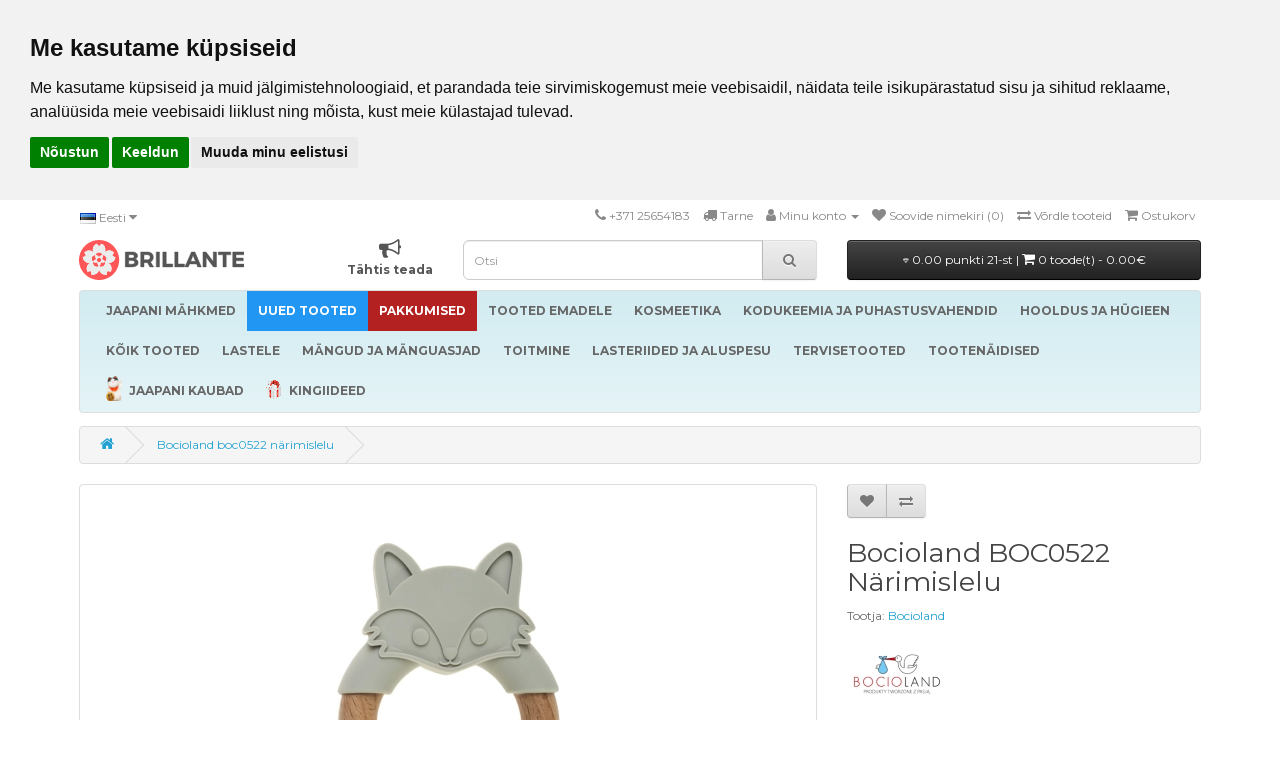

--- FILE ---
content_type: text/html; charset=utf-8
request_url: https://brillante.ee/bocioland-boc0522-narimislelu
body_size: 22914
content:
<!DOCTYPE html>
<!--[if IE]><![endif]-->
<!--[if IE 8 ]><html dir="ltr" lang="et" class="ie8"><![endif]-->
<!--[if IE 9 ]><html dir="ltr" lang="et" class="ie9"><![endif]-->
<!--[if (gt IE 9)|!(IE)]><!-->
<html dir="ltr" lang="et">
<!--<![endif]-->
<head>
<meta name="google-site-verification" content="u6Q3GDmaW1EqiJKl2szDCk5xou_W5fb2pFbLsfMttkg" />
<meta charset="UTF-8" />
<meta name="viewport" content="width=device-width, initial-scale=1">
<meta http-equiv="X-UA-Compatible" content="IE=edge">
<title>Bocioland BOC0522 Närimislelu - Brillante</title>
<base href="https://brillante.ee/" />
<script src="catalog/view/javascript/jquery/jquery-2.1.12.min.js"></script>
<link href="catalog/view/javascript/bootstrap/css/bootstrap2.min.css" rel="stylesheet" media="screen" />
<script src="catalog/view/javascript/bootstrap/js/bootstrap2.min.js"></script>
<link href="//fonts.googleapis.com/css?family=Open+Sans:400,400i,300,700" rel="stylesheet" />
<link href="//fonts.googleapis.com/css?family=Montserrat:400,400i,300,700" rel="stylesheet" />
<link href="//netdna.bootstrapcdn.com/font-awesome/4.7.0/css/font-awesome.css" rel="stylesheet" />
<link href="catalog/view/theme/default/stylesheet/stylesheet.css?v=14" rel="stylesheet">

<!-- Menu3rdLevel >>> -->
			<link rel="stylesheet" href="catalog/view/theme/default/stylesheet/menu3rdlevel/menu3rdlevel.css" />
<!-- <<< Menu3rdLevel -->
      
<link href="catalog/view/javascript/bootoast.min.css" rel="stylesheet">
<link href="catalog/view/javascript/jquery/datetimepicker/bootstrap-datetimepicker.min.css" rel="stylesheet" media="screen" />
<link href="catalog/view/javascript/jquery/ui/jquery-ui2.css" rel="stylesheet" media="screen" />
<link href="catalog/view/javascript/searchsuggestion/search_suggestion.css" rel="stylesheet" media="screen" />
<link href="catalog/view/javascript/jquery/owl-carousel2/assets/owl.carousel.min.css" rel="stylesheet" media="screen" />
<link href="catalog/view/javascript/annytab/photoswipe/css/photoswipe.min.css" rel="stylesheet" media="screen" />
<link href="catalog/view/javascript/annytab/photoswipe/css/default-skin/default-skin.min.css" rel="stylesheet" media="screen" />
<link href="catalog/view/theme/default/stylesheet/slsoffr.css" rel="stylesheet" media="screen" />

<!-- Menu3rdLevel >>> -->
			<script src="catalog/view/javascript/menu3rdlevel/common.js"></script>
<!-- <<< Menu3rdLevel -->
      
<script src="catalog/view/javascript/bootoast.min.js"></script>
<script src="catalog/view/javascript/lottie-player.js"></script>

<script>
  window.dataLayer = window.dataLayer || [];
  function gtag(){dataLayer.push(arguments);}
  gtag('consent', 'default', {
    'ad_storage': 'denied',
    'ad_user_data': 'denied',
    'ad_personalization': 'denied',
    'analytics_storage': 'denied'
  });
</script>

<link href="https://brillante.ee/bocioland-boc0522-narimislelu" rel="canonical" />
<link rel="icon" href="/favicon.ico" sizes="32x32">
<link rel="icon" href="/brillante.svg" type="image/svg+xml">
<link rel="icon" href="/brillante96.png" sizes="96x96">
<link rel="apple-touch-icon" href="/apple-touch-icon.png">
<script src="catalog/view/javascript/jquery/datetimepicker/moment.js"></script>
<script src="catalog/view/javascript/jquery/datetimepicker/bootstrap-datetimepicker.min.js"></script>
<script src="catalog/view/javascript/search_suggestion.js"></script>
<script src="catalog/view/javascript/jquery/ui/jquery-ui2.js"></script>
<script src="catalog/view/javascript/jquery/owl-carousel2/owl.carousel.min.js"></script>
<script src="catalog/view/javascript/annytab/photoswipe/js/photoswipe.min.js"></script>
<script src="catalog/view/javascript/annytab/photoswipe/js/photoswipe-ui-default.min.js"></script>
<script src="catalog/view/javascript/annytab/photoswipe/js/startup.js"></script>
<script src="catalog/view/javascript/infscrl.js"></script>
<!-- Google Tag Manager -->
<script>(function(w,d,s,l,i){w[l]=w[l]||[];w[l].push({'gtm.start':
new Date().getTime(),event:'gtm.js'});var
f=d.getElementsByTagName(s)[0],
j=d.createElement(s),dl=l!='dataLayer'?'&l='+l:'';j.async=true;j.src=
'https://www.googletagmanager.com/gtm.js?id='+i+dl;f.parentNode.insertBefore(j,f);
})(window,document,'script','dataLayer','GTM-NPBXQPP');</script>
<!-- End Google Tag Manager -->
<!-- BEGIN JIVOSITE CODE {literal} -->
<script type='text/javascript'>
(function(){ var widget_id = 'JdJvAH8gvE';var d=document;var w=window;function l(){
var s = document.createElement('script'); s.type = 'text/javascript'; s.async = true; s.src = '//code.jivosite.com/script/widget/'+widget_id; var ss = document.getElementsByTagName('script')[0]; ss.parentNode.insertBefore(s, ss);}if(d.readyState=='complete'){l();}else{if(w.attachEvent){w.attachEvent('onload',l);}else{w.addEventListener('load',l,false);}}})();</script>
<!-- {/literal} END JIVOSITE CODE -->

<meta name="verify-paysera" content="2283ca9afe0e90ac23aee33d18c378a3">
<meta name="facebook-domain-verification" content="4ho16fq4l2r9or5pef70c1uikvjysg" /><style>
@media (max-width: 1150px) {
  .note-video-clip {
    width: 320px;
    height: 180px;
  }
  iframe {
    width: 320px;
    height: 180px;
  }
}
p.price {
  text-align: center;
}
.owl-carousel .owl-item {
        text-align: center;
}
.owl-carousel .item {
        float: none;
        display: inline-block;
}
.owl-nav button {
    position: absolute;
    top: 0;
    bottom: 0;
}
.owl-next {
    right: 0px;
}
.owl-prev {
    left: 0px;
}
.owl-nav button i {
    font-size: 40px;
}
.owl-nav button i:hover {
    color:#444444;
}
</style>

        <!-- Itella -->
        <script>
            var itella_translation = {"modal_header":"Paki k\u00e4ttesaamiskohad","selector_header":"Paki k\u00e4ttesaamiskoht","workhours_header":"T\u00f6\u00f6aeg","contacts_header":"Kontakt","search_placeholder":"Sisesta sihtnumber","select_pickup_point":"Vali k\u00e4ttesaamiskoht","no_pickup_points":"Valitavad punktid puuduvad","select_btn":"vali","back_to_list_btn":"l\u00e4htesta otsing","nothing_found":"Midagi ei leitud","select_pickup_point_btn":"Vali k\u00e4ttesaamiskoht","no_information":"Teave puudub","error_leaflet":"Itella kaardistamise jaoks on vaja teabelehte","error_missing_mount_el":"ItellaShippingu \u00fchendus puudub"};
        </script>
        <!-- Itella END -->
        

        <style>
        .out_of_stock{
            color: #FFF;
            word-wrap: break-word;
            float: left;
            font-size: 12px;
            line-height: 22px;
            text-align: center;
            position: absolute;
            left: 24px;
            top: 10px;
            background: #000;
            padding: 0px 7px;
            border-radius: 5px;
            z-index: 1;
        }
        .stock_status{
            color: #FFF;
            word-wrap: break-word;
            float: left;
            font-size: 12px;
            font-weight: bold;
            line-height: 22px;
            text-align: center;
            position: absolute;
            left: 24px;
            top: 33px;
            background: #AA0000;
            padding: 0px 7px;
            border-radius: 5px;
            z-index: 1;
        }
        </style>

						 <style>
							#ToTopHover {
							cursor: pointer;
							background: url([data-uri]) no-repeat left -51px;width: 51px;height: 51px;display: block;overflow: hidden;float: left;opacity: 0;-moz-opacity: 0;filter: alpha(opacity=0);}
							#ToTop {display: none;text-decoration: none;position: fixed;bottom: 120px;right: 20px;overflow: hidden;width: 51px;height: 51px;border: none;text-indent: -999px;background: url([data-uri]) no-repeat left top;}
						</style>

								</head>
			

<body class="product-product-4258">

        <script>
        function notify_when_available(product_id){
            $.ajax({
                    url: 'index.php?route=extension/module/notify_when_available/popup&product_id='+product_id,
                    type: 'post',
                    dataType: 'HTML',
                    success: function(json) {
                        $('#notify_when_available').html(json);
                        $('#notify_when_available').modal('show');
                    }
                });            
        }
        </script>


        <div id="notify_when_available" class="modal fade" tabindex="-1" data-backdrop="static">
            
        </div>


       

<!-- Google Tag Manager (noscript) -->
<noscript><iframe src="https://www.googletagmanager.com/ns.html?id=GTM-NPBXQPP"
height="0" width="0" style="display:none;visibility:hidden"></iframe></noscript>
<!-- End Google Tag Manager (noscript) -->

<!-- Cookie Consent by TermsFeed https://www.TermsFeed.com -->
<script type="text/javascript" src="//www.termsfeed.com/public/cookie-consent/4.1.0/cookie-consent.js" charset="UTF-8"></script>
<script type="text/javascript" charset="UTF-8">
document.addEventListener('DOMContentLoaded', function () {
cookieconsent.run({"notice_banner_type":"headline","consent_type":"express","palette":"light","language":"et","page_load_consent_levels":["strictly-necessary"],"notice_banner_reject_button_hide":false,"preferences_center_close_button_hide":false,"page_refresh_confirmation_buttons":false,"website_name":"Brillante","website_privacy_policy_url":"https://brillante.ee/privacy","callbacks": {
  "scripts_specific_loaded": (level) => {
    switch(level) {
      case 'targeting':
        gtag('consent', 'update', {
          'ad_storage': 'granted',
          'ad_user_data': 'granted',
          'ad_personalization': 'granted',
          'analytics_storage': 'granted'
        });
        break;
    }
  }
},
"callbacks_force": true});
let tf = document.querySelector('#termsfeed-com---nb');
if (tf) tf.setAttribute('data-nosnippet', 'true');
});
</script>

<noscript>Free cookie consent management tool by <a href="https://www.termsfeed.com/">TermsFeed</a></noscript>
<!-- End Cookie Consent by TermsFeed https://www.TermsFeed.com -->

<nav id="top">
  <div class="container">
        <div class="pull-left">
<form action="https://brillante.ee/index.php?route=common/language/language" method="post" enctype="multipart/form-data" id="form-language">
  <div class="btn-group">
    <button class="btn btn-link dropdown-toggle" data-toggle="dropdown" style="padding-left: 0px">
            <img src="catalog/language/et-ee/et-ee.png" alt="Eesti" title="Eesti">
                            <span class="hidden-xs hidden-sm hidden-md">Eesti</span> <i class="fa fa-caret-down"></i></button>
    <ul class="dropdown-menu">
            <li><button class="btn btn-link btn-block language-select" type="button" name="et-ee"><img src="catalog/language/et-ee/et-ee.png" alt="Eesti" title="Eesti" /> Eesti</button></li>
            <li><button class="btn btn-link btn-block language-select" type="button" name="en-gb"><img src="catalog/language/en-gb/en-gb.png" alt="English" title="English" /> English</button></li>
            <li><button class="btn btn-link btn-block language-select" type="button" name="ru-ru"><img src="catalog/language/ru-ru/ru-ru.png" alt="Русский" title="Русский" /> Русский</button></li>
          </ul>
  </div>
  <input type="hidden" name="code" value="" />
  <input type="hidden" name="redirect" value="https://brillante.ee/bocioland-boc0522-narimislelu?_route_=bocioland-boc0522-narimislelu" />
</form>
</div>
    <div id="top-links" class="nav pull-right">
      <ul class="list-inline">
        <li><a href="https://brillante.ee/index.php?route=information/contact"><i class="fa fa-phone"></i></a> <span class="hidden-xs hidden-sm hidden-md">+371 25654183</span></li>
        <li><a href="/delivery" title="Tarne"><i class="fa fa-truck"></i> <span class="hidden-xs hidden-sm hidden-md">Tarne</span></a></li>
        <li class="dropdown"><a href="https://brillante.ee/index.php?route=account/account" title="Minu konto" class="dropdown-toggle" data-toggle="dropdown"><i class="fa fa-user"></i> <span class="hidden-xs hidden-sm hidden-md">Minu konto</span> <span class="caret"></span></a>
          <ul class="dropdown-menu dropdown-menu-right">
                        <li><a href="https://brillante.ee/index.php?route=account/register">Loo konto</a></li>
            <li><a href="https://brillante.ee/index.php?route=account/login">Sisene</a></li>
                      </ul>
        </li>
        <li><a href="https://brillante.ee/index.php?route=account/wishlist" id="wishlist-total" title="Soovide nimekiri (0)"><i class="fa fa-heart"></i> <span class="hidden-xs hidden-sm hidden-md">Soovide nimekiri (0)</span></a></li>
        <li><a href="https://brillante.ee/index.php?route=product/compare" title="Võrdle tooteid"><i class="fa fa-exchange"></i> <span class="hidden-xs hidden-sm hidden-md">Võrdle tooteid</span></a></li>
        <li><a href="https://brillante.ee/index.php?route=checkout/cart" title="Ostukorv"><i class="fa fa-shopping-cart"></i> <span class="hidden-xs hidden-sm hidden-md">Ostukorv</span></a></li>
        <li style="display: none"><a href="https://brillante.ee/index.php?route=checkout/checkout" title="Kassa"><i class="fa fa-share"></i> <span class="hidden-xs hidden-sm hidden-md">Kassa</span></a></li>
      </ul>
    </div>
  </div>
</nav>
<header>
  <div class="container">
    <div class="row">
      <div class="col-sm-4 col-lg-4">
        <div id="logo">

  <div class="container-fluid" style="margin: 0px !important;">
    <div class="row">
      <div class="col-lg-6 pull-left custom-nogutters">
        <a href="https://brillante.ee/index.php?route=common/home"><img src="/image/brillante.svg" title="Brillante.ee" style="height: 40px" alt="Brillante.ee" /></a>
      </div>
      <div class="col-lg-6 hidden-sm hidden-md pull-right custom-nogutters">
        <span style="display:block; text-align: right;">
          <span style="display:inline-block; text-align: center;"><a href="tahtis-teada"><i class="fa fa-bullhorn fa-lg" style="font-size: 22px !important; color: #555;"></i><br><b style="color: #555;">Tähtis teada</b></a></span>
        </span>
      </div>
    </div>
  </div>

        </div>
      </div>
      <div class="col-sm-3 col-lg-4"><div id="search" class="input-group">
  <input type="text" name="search" value="" placeholder="Otsi" class="form-control input-lg" />
  <span class="input-group-btn">
    <button type="button" class="btn btn-default btn-lg"><i class="fa fa-search"></i></button>
  </span>
</div>      </div>
      <div class="col-sm-5 col-lg-4">
<div id="cart" class="btn-group btn-block">
  <button type="button" data-toggle="dropdown" data-loading-text="Laadimine..." class="btn btn-inverse btn-block btn-lg dropdown-toggle">
  <i class="fa fa-diamond fa-xs" style="font-size: 5px !important; position: relative; !important; top: -2px !important;"></i> 0.00 punkti 21-st | <span id="cart-total"><i class="fa fa-shopping-cart"></i> 0 toode(t) - 0.00€</span></button>
  <ul class="dropdown-menu pull-right" style="padding-bottom: 24px">
        <li>
      <p class="text-center">Teie ostukorv on tühi!</p>
    </li>
      </ul>
</div>
</div>
    </div>
  </div>
</header>
<div class="container">
  <nav id="menu" class="navbar">
    <div class="navbar-header"><span id="category" class="visible-xs">Kategooriad</span>
      <button type="button" class="btn btn-navbar navbar-toggle" data-toggle="collapse" data-target=".navbar-ex1-collapse"><i class="fa fa-bars"></i></button>
    </div>
    <div class="collapse navbar-collapse navbar-ex1-collapse">
      <ul class="nav navbar-nav">
                          <li class="dropdown"><a href="https://brillante.ee/jaapani-mahkmed" class="dropdown-toggle">
        	<b>JAAPANI MÄHKMED</b></a>
          <div class="dropdown-menu">
            <div class="dropdown-inner">
                            <ul class="list-unstyled">
                                
										                    	<li><a href="https://brillante.ee/jaapani-mahkmed/vastsundinud-0-5-kg">Vastsündinud 0-5 Kg</a></li>
                  	      
                                
										                    	<li><a href="https://brillante.ee/jaapani-mahkmed/4-8-kg">4-8 Kg</a></li>
                  	      
                                
										                    	<li><a href="https://brillante.ee/jaapani-mahkmed/6-12-kg">6-12 Kg</a></li>
                  	      
                                
										                    	<li><a href="https://brillante.ee/jaapani-mahkmed/9-14-kg">9-14 Kg</a></li>
                  	      
                                
										                    	<li><a href="https://brillante.ee/jaapani-mahkmed/12-35-kg">12-35 Kg</a></li>
                  	      
                                
										                    	<li><a href="https://brillante.ee/jaapani-mahkmed/17-47-kg">Junior 17-47 Kg</a></li>
                  	      
                                
										                    	<li><a href="https://brillante.ee/jaapani-mahkmed/mahkmed">Mähkmed</a></li>
                  	      
                                
										                    	<li><a href="https://brillante.ee/jaapani-mahkmed/puksmahkmed">Püksmähkmed</a></li>
                  	      
                                
										                    	<li><a href="https://brillante.ee/jaapani-mahkmed/ujumismahkmed">Ujumismähkmed</a></li>
                  	      
                                
										                    	<li><a href="https://brillante.ee/jaapani-mahkmed/oised-puksmahkmed">Öised püksmähkmed</a></li>
                  	      
                                
										                    	<li><a href="https://brillante.ee/jaapani-mahkmed/puksmahkmed-taiskasvanutele">Püksmähkmed täiskasvanutele</a></li>
                  	      
                                
										                    	<li><a href="https://brillante.ee/jaapani-mahkmed/mahkmete-tarvikud">Mähkmete tarvikud</a></li>
                  	      
                                
										                    	<li><a href="https://brillante.ee/jaapani-mahkmed/mitmekordselt-kasutatavad-mahkmed">Mitmekordselt kasutatavad mähkmed</a></li>
                  	      
                              </ul>
                          </div>
            <div style="margin-bottom: 6px"></div></div>
        </li>
                                        <li><a href="https://brillante.ee/uued-tooted" class="offer2">


                  <b>UUED TOOTED</b>
                  </a></li>
                                  <li class="dropdown"><a href="https://brillante.ee/pakkumised" class="dropdown-toggle offer4">
        	<b>PAKKUMISED</b></a>
          <div class="dropdown-menu">
            <div class="dropdown-inner">
                            <ul class="list-unstyled">
                                
										                    	<li><a href="https://brillante.ee/pakkumised/kuupakkumine">Kuupakkumine</a></li>
                  	      
                                
										                    	<li><a href="https://brillante.ee/pakkumised/must-reede-tooted-jaapanist">Must reede – tooted Jaapanist</a></li>
                  	      
                                
										                    	<li><a href="https://brillante.ee/pakkumised/ole-talveks-valmis">Ole talveks valmis</a></li>
                  	      
                                
										                    	<li><a href="https://brillante.ee/pakkumised/talvemuuk">Talvemüük</a></li>
                  	      
                                
										                    	<li><a href="https://brillante.ee/baboo-novembrikuu-kampaania">Baboo novembrikuu kampaania!</a></li>
                  	      
                              </ul>
                          </div>
            <div style="margin-bottom: 6px"></div></div>
        </li>
                                  <li class="dropdown"><a href="https://brillante.ee/tooted-emadele" class="dropdown-toggle">
        	<b>TOOTED EMADELE</b></a>
          <div class="dropdown-menu">
            <div class="dropdown-inner">
                            <ul class="list-unstyled">
                                
										                    	<li><a href="https://brillante.ee/tooted-emadele/hommikumantlid-a-oosargid">Hommikumantlid ja öösärgid</a></li>
                  	      
                                
										                    	<li><a href="https://brillante.ee/tooted-emadele/imetamispadjad">Imetamispadjad</a></li>
                  	      
                                
										                    	<li><a href="https://brillante.ee/tooted-emadele/nahahooldustooted-emadele">Nahahooldustooted emadele</a></li>
                  	      
                                
										                    	<li><a href="https://brillante.ee/tooted-emadele/nibukaitsmed-ja-hooldustooted">Nibukaitsmed ja hooldustooted</a></li>
                  	      
                                
										                    	<li><a href="https://brillante.ee/tooted-emadele/pesu-rasedatele-ja-rinnaga-toitvatele-emadele">Pesu rasedatele ja rinnaga toitvatele emadele</a></li>
                  	      
                                
										                    	<li><a href="https://brillante.ee/tooted-emadele/pinguldav-pesu-ja-sukapuksid">Pinguldav pesu ja sukapüksid</a></li>
                  	      
                                
										                    	<li><a href="https://brillante.ee/tooted-emadele/rinnapadjakesed-imetavatele-emadele">Rinnapadjakesed imetavatele emadele</a></li>
                  	      
                                
										                    	<li><a href="https://brillante.ee/tooted-emadele/rinnapiima-hoiustamine">Rinnapiima hoiustamine</a></li>
                  	      
                                
										                		<li><a class="arrow" href="https://brillante.ee/tooted-emadele/rinnapumbad-ja-tarvikud">Rinnapumbad ja tarvikud</a>
                        	<div class="menu3rdlevel">
            					<div class="menu3rdlevel_inner">
              						              							<ul class="list-unstyled">
                							                                            	<li><a href="https://brillante.ee/tooted-emadele/rinnapumbad-ja-tarvikud/elektrilised">Elektrilised</a></li>
                        					                                            	<li><a href="https://brillante.ee/tooted-emadele/rinnapumbad-ja-tarvikud/mehaanilised">Mehaanilised</a></li>
                        					                                            	<li><a href="https://brillante.ee/tooted-emadele/rinnapumbad-ja-tarvikud/rinnapumba-aksessuaarid">Rinnapumba aksessuaarid</a></li>
                        					                                       	</ul>
                                 	                           		</div>
                          	</div>
                        </li>
                   	      
                                
										                    	<li><a href="https://brillante.ee/tooted-emadele/sunnitusjargsed-hugieenilised-pesukaitsmed">Sünnitusjärgsed hügieenilised pesukaitsmed</a></li>
                  	      
                              </ul>
                          </div>
            <div style="margin-bottom: 6px"></div></div>
        </li>
                                  <li class="dropdown"><a href="https://brillante.ee/kosmeetika-3" class="dropdown-toggle">
        	<b>KOSMEETIKA</b></a>
          <div class="dropdown-menu">
            <div class="dropdown-inner">
                            <ul class="list-unstyled">
                                
										                		<li><a class="arrow" href="https://brillante.ee/kosmeetika-3/juuksehooldus">Juuksehooldus</a>
                        	<div class="menu3rdlevel">
            					<div class="menu3rdlevel_inner">
              						              							<ul class="list-unstyled">
                							                                            	<li><a href="https://brillante.ee/kosmeetika-3/juuksehooldus/juuste-stiliseerimistooted">Juuste stiliseerimistooted</a></li>
                        					                                            	<li><a href="https://brillante.ee/kosmeetika-3/juuksehooldus/palsamid-ja-konditsioneerid">Palsamid ja konditsioneerid</a></li>
                        					                                            	<li><a href="https://brillante.ee/kosmeetika-3/juuksehooldus/sampoonid">Šampoonid</a></li>
                        					                                            	<li><a href="https://brillante.ee/kosmeetika-3/juuksehooldus/vahendid-juuste-tugevdamiseks">Vahendid juuste tugevdamiseks</a></li>
                        					                                       	</ul>
                                 	                           		</div>
                          	</div>
                        </li>
                   	      
                                
										                		<li><a class="arrow" href="https://brillante.ee/kosmeetika-3/kehahooldustooted">Kehahooldustooted</a>
                        	<div class="menu3rdlevel">
            					<div class="menu3rdlevel_inner">
              						              							<ul class="list-unstyled">
                							                                            	<li><a href="https://brillante.ee/kosmeetika-3/kehahooldustooted/dusigeelid-2">Dušigeelid</a></li>
                        					                                            	<li><a href="https://brillante.ee/kosmeetika-3/kehahooldustooted/kehakoorijad">Kehakoorijad</a></li>
                        					                                            	<li><a href="https://brillante.ee/kosmeetika-3/kehahooldustooted/kehakreemid-ja-losjoonid">Kehakreemid ja -losjoonid</a></li>
                        					                                            	<li><a href="https://brillante.ee/kosmeetika-3/kehahooldustooted/paikesekaitsekreemid">Päikesekaitsekreemid</a></li>
                        					                                            	<li><a href="https://brillante.ee/kosmeetika-3/kehahooldustooted/seebid-2">Seebid</a></li>
                        					                                            	<li><a href="https://brillante.ee/kosmeetika-3/kehahooldustooted/saase-ja-puugitorjevahendid">Sääse- ja puugitõrjevahendid</a></li>
                        					                                       	</ul>
                                 	                           		</div>
                          	</div>
                        </li>
                   	      
                                
										                    	<li><a href="https://brillante.ee/kosmeetika-3/kosmeetika-meestele">Kosmeetika meestele</a></li>
                  	      
                                
										                    	<li><a href="https://brillante.ee/kosmeetika-3/katehooldus">Kätehooldus</a></li>
                  	      
                                
										                		<li><a class="arrow" href="https://brillante.ee/kosmeetika-3/naohooldus">Näohooldus</a>
                        	<div class="menu3rdlevel">
            					<div class="menu3rdlevel_inner">
              						              							<ul class="list-unstyled">
                							                                            	<li><a href="https://brillante.ee/kosmeetika-3/naohooldus/huultele">Huultele</a></li>
                        					                                            	<li><a href="https://brillante.ee/kosmeetika-3/naohooldus/kehakoorija">Kehakoorija</a></li>
                        					                                            	<li><a href="https://brillante.ee/kosmeetika-3/naohooldus/naokreemid">Näokreemid</a></li>
                        					                                            	<li><a href="https://brillante.ee/kosmeetika-3/naohooldus/naomaskid">Näomaskid</a></li>
                        					                                            	<li><a href="https://brillante.ee/kosmeetika-3/naohooldus/naopuhastusvahendid">Näopuhastusvahendid</a></li>
                        					                                       	</ul>
                                 	                           		</div>
                          	</div>
                        </li>
                   	      
                              </ul>
                          </div>
            <div style="margin-bottom: 6px"></div></div>
        </li>
                                  <li class="dropdown"><a href="https://brillante.ee/kodukeemia-ja-puhastusvahendid" class="dropdown-toggle">
        	<b>KODUKEEMIA JA PUHASTUSVAHENDID</b></a>
          <div class="dropdown-menu">
            <div class="dropdown-inner">
                            <ul class="list-unstyled">
                                
										                    	<li><a href="https://brillante.ee/kodukeemia-ja-puhastusvahendid/lohnaneutraliseerijad-riietele">Lõhnaneutraliseerijad riietele</a></li>
                  	      
                                
										                		<li><a class="arrow" href="https://brillante.ee/kodukeemia-ja-puhastusvahendid/kook">Nõudepesuvahendid</a>
                        	<div class="menu3rdlevel">
            					<div class="menu3rdlevel_inner">
              						              							<ul class="list-unstyled">
                							                                            	<li><a href="https://brillante.ee/kodukeemia-ja-puhastusvahendid/kook/noudepesumasinageelid-ja-tabletid">Nõudepesumasinageelid ja -tabletid</a></li>
                        					                                            	<li><a href="https://brillante.ee/kodukeemia-ja-puhastusvahendid/kook/vedelad-noudepesuvahendid">Vedelad nõudepesuvahendid</a></li>
                        					                                       	</ul>
                                 	                           		</div>
                          	</div>
                        </li>
                   	      
                                
										                		<li><a class="arrow" href="https://brillante.ee/kodukeemia-ja-puhastusvahendid/pesupesemisvahendid">Pesupesemisvahendid</a>
                        	<div class="menu3rdlevel">
            					<div class="menu3rdlevel_inner">
              						              							<ul class="list-unstyled">
                							                                            	<li><a href="https://brillante.ee/kodukeemia-ja-puhastusvahendid/pesupesemisvahendid/pesuloputusvahendid">Pesuloputusvahendid</a></li>
                        					                                            	<li><a href="https://brillante.ee/kodukeemia-ja-puhastusvahendid/pesupesemisvahendid/pesupulber">Pesupulber</a></li>
                        					                                            	<li><a href="https://brillante.ee/kodukeemia-ja-puhastusvahendid/pesupesemisvahendid/plekieemaldajad-ja-pleegitusvahendid">Plekieemaldajad ja pleegitusvahendid</a></li>
                        					                                       	</ul>
                                 	                           		</div>
                          	</div>
                        </li>
                   	      
                                
										                		<li><a class="arrow" href="https://brillante.ee/kodukeemia-ja-puhastusvahendid/puhastusvahendid">Puhastusvahendid</a>
                        	<div class="menu3rdlevel">
            					<div class="menu3rdlevel_inner">
              						              							<ul class="list-unstyled">
                							                                            	<li><a href="https://brillante.ee/kodukeemia-ja-puhastusvahendid/puhastusvahendid/aknapesuvahendid">Aknapesuvahendid</a></li>
                        					                                            	<li><a href="https://brillante.ee/kodukeemia-ja-puhastusvahendid/puhastusvahendid/kanalisatsiooni-ja-torupuhastusvahendid">Kanalisatsiooni- ja torupuhastusvahendid</a></li>
                        					                                            	<li><a href="https://brillante.ee/kodukeemia-ja-puhastusvahendid/puhastusvahendid/kodutehnika-puhastusvahend">Kodutehnika puhastusvahend</a></li>
                        					                                            	<li><a href="https://brillante.ee/kodukeemia-ja-puhastusvahendid/puhastusvahendid/koogipuhastusvahendid">Köögipuhastusvahendid</a></li>
                        					                                            	<li><a href="https://brillante.ee/kodukeemia-ja-puhastusvahendid/puhastusvahendid/universaalsed-puhastusvahendid">Universaalsed puhastusvahendid</a></li>
                        					                                            	<li><a href="https://brillante.ee/kodukeemia-ja-puhastusvahendid/puhastusvahendid/vannitoa-puhastusvahendid">Vannitoa puhastusvahendid</a></li>
                        					                                            	<li><a href="https://brillante.ee/kodukeemia-ja-puhastusvahendid/puhastusvahendid/wc-puhastusvahendid">WC-puhastusvahendid</a></li>
                        					                                       	</ul>
                                 	                           		</div>
                          	</div>
                        </li>
                   	      
                                
										                		<li><a class="arrow" href="https://brillante.ee/kodukeemia-ja-puhastusvahendid/triikimisvahendid">Triikimisvahendid</a>
                        	<div class="menu3rdlevel">
            					<div class="menu3rdlevel_inner">
              						              							<ul class="list-unstyled">
                							                                            	<li><a href="https://brillante.ee/kodukeemia-ja-puhastusvahendid/triikimisvahendid/vedel-triikraud"> Vedel triikraud</a></li>
                        					                                       	</ul>
                                 	                           		</div>
                          	</div>
                        </li>
                   	      
                              </ul>
                          </div>
            <div style="margin-bottom: 6px"></div></div>
        </li>
                                  <li class="dropdown"><a href="https://brillante.ee/hooldus-ja-hugieen" class="dropdown-toggle">
        	<b>HOOLDUS JA HÜGIEEN</b></a>
          <div class="dropdown-menu">
            <div class="dropdown-inner">
                            <ul class="list-unstyled">
                                
										                    	<li><a href="https://brillante.ee/hooldus-ja-hugieen/deodorandid">Deodorandid</a></li>
                  	      
                                
										                    	<li><a href="https://brillante.ee/hooldus-ja-hugieen/dusigeelid">Dušigeelid</a></li>
                  	      
                                
										                    	<li><a href="https://brillante.ee/hooldus-ja-hugieen/hugieenilised-aluslinad">Hügieenilised aluslinad</a></li>
                  	      
                                
										                    	<li><a href="https://brillante.ee/hooldus-ja-hugieen/intiimhugieeni-vahendid">Intiimhügieeni vahendid</a></li>
                  	      
                                
										                    	<li><a href="https://brillante.ee/hooldus-ja-hugieen/paber-ja-niisked-salvratikud">Paber- ja niisked salvrätikud</a></li>
                  	      
                                
										                    	<li><a href="https://brillante.ee/hooldus-ja-hugieen/seebid">Seebid</a></li>
                  	      
                                
										                		<li><a class="arrow" href="https://brillante.ee/hooldus-ja-hugieen/beebides-uuhugieen">Suuhügieen</a>
                        	<div class="menu3rdlevel">
            					<div class="menu3rdlevel_inner">
              						              							<ul class="list-unstyled">
                							                                            	<li><a href="https://brillante.ee/hooldus-ja-hugieen/beebides-uuhugieen/hambaharjad">Hambaharjad</a></li>
                        					                                            	<li><a href="https://brillante.ee/hooldus-ja-hugieen/beebides-uuhugieen/suuloputusvedelikud-ja-hambapastad">Suuloputusvedelikud ja hambapastad</a></li>
                        					                                       	</ul>
                                 	                           		</div>
                          	</div>
                        </li>
                   	      
                                
										                    	<li><a href="https://brillante.ee/hooldus-ja-hugieen/tampoonid-ja-hugieenisidemed">Tampoonid ja hügieenisidemed</a></li>
                  	      
                                
										                    	<li><a href="https://brillante.ee/hooldus-ja-hugieen/vatitooted">Vatitooted</a></li>
                  	      
                              </ul>
                          </div>
            <div style="margin-bottom: 6px"></div></div>
        </li>
                                        <li><a href="https://brillante.ee/koik-tooted">


                  <b>KÕIK TOOTED</b>
                  </a></li>
                                  <li class="dropdown"><a href="https://brillante.ee/lastele" class="dropdown-toggle">
        	<b>LASTELE</b></a>
          <div class="dropdown-menu">
            <div class="dropdown-inner">
                            <ul class="list-unstyled">
                                
										                    	<li><a href="https://brillante.ee/lastele/astmed">Astmed</a></li>
                  	      
                                
										                    	<li><a href="https://brillante.ee/lastele/beebide-pesupesemisvahendid">Beebide pesupesemisvahendid</a></li>
                  	      
                                
										                		<li><a class="arrow" href="https://brillante.ee/lastele/ehted">Ehted</a>
                        	<div class="menu3rdlevel">
            					<div class="menu3rdlevel_inner">
              						              							<ul class="list-unstyled">
                							                                            	<li><a href="https://brillante.ee/lastele/ehted/hobelusikad">Hõbelusikad</a></li>
                        					                                       	</ul>
                                 	                           		</div>
                          	</div>
                        </li>
                   	      
                                
										                    	<li><a href="https://brillante.ee/lastele/kaalud">Kaalud</a></li>
                  	      
                                
										                    	<li><a href="https://brillante.ee/lastele/kammid">Kammid</a></li>
                  	      
                                
										                		<li><a class="arrow" href="https://brillante.ee/lastele/kosmeetika">Kosmeetika</a>
                        	<div class="menu3rdlevel">
            					<div class="menu3rdlevel_inner">
              						              							<ul class="list-unstyled">
                							                                            	<li><a href="https://brillante.ee/lastele/kosmeetika/juustele">Juustele</a></li>
                        					                                            	<li><a href="https://brillante.ee/lastele/kosmeetika/kehale">Kehale</a></li>
                        					                                            	<li><a href="https://brillante.ee/lastele/kosmeetika/kosmeetika-tudrukutele">Kosmeetika tüdrukutele</a></li>
                        					                                            	<li><a href="https://brillante.ee/lastele/kosmeetika/vannitamiseks">Vannitamiseks</a></li>
                        					                                       	</ul>
                                 	                           		</div>
                          	</div>
                        </li>
                   	      
                                
										                		<li><a class="arrow" href="https://brillante.ee/lastele/koik-peo-jaoks">Kõik peo jaoks</a>
                        	<div class="menu3rdlevel">
            					<div class="menu3rdlevel_inner">
              						              							<ul class="list-unstyled">
                							                                            	<li><a href="https://brillante.ee/lastele/koik-peo-jaoks/kaunistused">Kaunistused</a></li>
                        					                                            	<li><a href="https://brillante.ee/lastele/koik-peo-jaoks/toidunoud">Toidunõud</a></li>
                        					                                            	<li><a href="https://brillante.ee/lastele/koik-peo-jaoks/tordikuunlad">Tordiküünlad</a></li>
                        					                                       	</ul>
                                 	                           		</div>
                          	</div>
                        </li>
                   	      
                                
										                		<li><a class="arrow" href="https://brillante.ee/lastele/koik-une-jaoks">Kõik une jaoks</a>
                        	<div class="menu3rdlevel">
            					<div class="menu3rdlevel_inner">
              						              							<ul class="list-unstyled">
                							                                            	<li><a href="https://brillante.ee/lastele/koik-une-jaoks/kiiktoolid-lastele">Kiiktoolid lastele</a></li>
                        					                                            	<li><a href="https://brillante.ee/lastele/koik-une-jaoks/linad">Linad</a></li>
                        					                                            	<li><a href="https://brillante.ee/lastele/koik-une-jaoks/madratsid">Madratsid</a></li>
                        					                                            	<li><a href="https://brillante.ee/lastele/koik-une-jaoks/padjad">Padjad</a></li>
                        					                                            	<li><a href="https://brillante.ee/lastele/koik-une-jaoks/pleedid-tekid">Pleedid / tekid</a></li>
                        					                                            	<li><a href="https://brillante.ee/lastele/koik-une-jaoks/voodipesu-komplektid">Voodipesu komplektid</a></li>
                        					                                            	<li><a href="https://brillante.ee/lastele/koik-une-jaoks/oolambid">Öölambid</a></li>
                        					                                            	<li><a href="https://brillante.ee/lastele/koik-une-jaoks/umbriktekid-vastsundinutele">Ümbriktekid vastsündinutele</a></li>
                        					                                       	</ul>
                                 	                           		</div>
                          	</div>
                        </li>
                   	      
                                
										                		<li><a class="arrow" href="https://brillante.ee/lastele/koik-vannitamiseks">Kõik vannitamiseks</a>
                        	<div class="menu3rdlevel">
            					<div class="menu3rdlevel_inner">
              						              							<ul class="list-unstyled">
                							                                            	<li><a href="https://brillante.ee/lastele/koik-vannitamiseks/beebivannid">Beebivannid</a></li>
                        					                                            	<li><a href="https://brillante.ee/lastele/koik-vannitamiseks/saunalinad-ja-hommikumantlid">Saunalinad ja hommikumantlid</a></li>
                        					                                            	<li><a href="https://brillante.ee/lastele/koik-vannitamiseks/svammid-pesemiskindad">Svammid, pesemiskindad</a></li>
                        					                                            	<li><a href="https://brillante.ee/lastele/koik-vannitamiseks/vaibad">Vaibad</a></li>
                        					                                            	<li><a href="https://brillante.ee/lastele/koik-vannitamiseks/vannijalad">Vannijalad</a></li>
                        					                                            	<li><a href="https://brillante.ee/lastele/koik-vannitamiseks/vannitamise-alused">Vannitamise alused</a></li>
                        					                                            	<li><a href="https://brillante.ee/lastele/koik-vannitamiseks/vannitermomeetrid">Vannitermomeetrid</a></li>
                        					                                            	<li><a href="https://brillante.ee/lastele/koik-vannitamiseks/veekaitsmed">Veekaitsmed</a></li>
                        					                                       	</ul>
                                 	                           		</div>
                          	</div>
                        </li>
                   	      
                                
										                    	<li><a href="https://brillante.ee/lastele/kaarid-pintsetid">Käärid, Pintsetid</a></li>
                  	      
                                
										                		<li><a class="arrow" href="https://brillante.ee/lastele/lapsevankrid-ja-turvatoolid">Lapsevankrid ja turvatoolid</a>
                        	<div class="menu3rdlevel">
            					<div class="menu3rdlevel_inner">
              						              							<ul class="list-unstyled">
                							                                            	<li><a href="https://brillante.ee/lastele/lapsevankrid-ja-turvatoolid/aksessuaarid-lapsevankritele">Aksessuaarid lapsevankritele</a></li>
                        					                                            	<li><a href="https://brillante.ee/lastele/lapsevankrid-ja-turvatoolid/aksessuaarid-turvatoolidele">Aksessuaarid turvatoolidele</a></li>
                        					                                            	<li><a href="https://brillante.ee/lastele/lapsevankrid-ja-turvatoolid/lapsevankrid-2">Lapsevankrid</a></li>
                        					                                       	</ul>
                                 	                           		</div>
                          	</div>
                        </li>
                   	      
                                
										                    	<li><a href="https://brillante.ee/lastele/lastemoobel">Lastemööbel</a></li>
                  	      
                                
										                    	<li><a href="https://brillante.ee/lastele/laste-pildiraamid">Laste pildiraamid</a></li>
                  	      
                                
										                		<li><a class="arrow" href="https://brillante.ee/lastele/laste-transport">Laste transport</a>
                        	<div class="menu3rdlevel">
            					<div class="menu3rdlevel_inner">
              						              							<ul class="list-unstyled">
                							                                            	<li><a href="https://brillante.ee/lastele/laste-transport/jalgrattad-kaherattalised">Jalgrattad - kaherattalised</a></li>
                        					                                            	<li><a href="https://brillante.ee/lastele/laste-transport/jalgrattad-kolmerattalised">Jalgrattad - kolmerattalised</a></li>
                        					                                            	<li><a href="https://brillante.ee/lastele/laste-transport/kelgud">Kelgud</a></li>
                        					                                            	<li><a href="https://brillante.ee/lastele/laste-transport/toukerattad">Tõukerattad</a></li>
                        					                                       	</ul>
                                 	                           		</div>
                          	</div>
                        </li>
                   	      
                                
										                    	<li><a href="https://brillante.ee/lastele/mahkimisalused">Mähkimisalused</a></li>
                  	      
                                
										                		<li><a class="arrow" href="https://brillante.ee/lastele/ohutus-ja-kontroll">Ohutus ja kontroll</a>
                        	<div class="menu3rdlevel">
            					<div class="menu3rdlevel_inner">
              						              							<ul class="list-unstyled">
                							                                            	<li><a href="https://brillante.ee/lastele/ohutus-ja-kontroll/helkurid">Helkurid</a></li>
                        					                                            	<li><a href="https://brillante.ee/lastele/ohutus-ja-kontroll/kiivrid-ja-polvekaitsmed">Kiivrid ja põlvekaitsmed</a></li>
                        					                                            	<li><a href="https://brillante.ee/lastele/ohutus-ja-kontroll/korvaklapid">Kõrvaklapid</a></li>
                        					                                            	<li><a href="https://brillante.ee/lastele/ohutus-ja-kontroll/ohutust-tagavad-aksessuaarid">Ohutust tagavad aksessuaarid</a></li>
                        					                                            	<li><a href="https://brillante.ee/lastele/ohutus-ja-kontroll/turvavaravad">Turvaväravad</a></li>
                        					                                       	</ul>
                                 	                           		</div>
                          	</div>
                        </li>
                   	      
                                
										                    	<li><a href="https://brillante.ee/lastele/potid">Potid</a></li>
                  	      
                                
										                    	<li><a href="https://brillante.ee/lastele/vastsundinute-hooldustarvikute-komplekt">Vastsündinute hooldustarvikute komplekt</a></li>
                  	      
                              </ul>
                          </div>
            <div style="margin-bottom: 6px"></div></div>
        </li>
                                  <li class="dropdown"><a href="https://brillante.ee/mangud-ja-manguasjad" class="dropdown-toggle">
        	<b>MÄNGUD JA MÄNGUASJAD</b></a>
          <div class="dropdown-menu">
            <div class="dropdown-inner">
                            <ul class="list-unstyled">
                                
										                    	<li><a href="https://brillante.ee/mangud-ja-manguasjad/arendavad-manguasjad">Arendavad mänguasjad</a></li>
                  	      
                                
										                    	<li><a href="https://brillante.ee/mangud-ja-manguasjad/arendavad-mangukeskused-vaibad">Arendavad mängukeskused / vaibad</a></li>
                  	      
                                
										                    	<li><a href="https://brillante.ee/mangud-ja-manguasjad/interaktiivsed-manguasjad">Interaktiivsed mänguasjad</a></li>
                  	      
                                
										                    	<li><a href="https://brillante.ee/mangud-ja-manguasjad/kiikhobused">Kiikhobused</a></li>
                  	      
                                
										                    	<li><a href="https://brillante.ee/mangud-ja-manguasjad/konstruktorid">Konstruktorid</a></li>
                  	      
                                
										                    	<li><a href="https://brillante.ee/mangud-ja-manguasjad/kujundite-sorteerija">Kujundite sorteerija</a></li>
                  	      
                                
										                    	<li><a href="https://brillante.ee/mangud-ja-manguasjad/kuubikud">Kuubikud</a></li>
                  	      
                                
										                    	<li><a href="https://brillante.ee/mangud-ja-manguasjad/koristid">Kõristid</a></li>
                  	      
                                
										                    	<li><a href="https://brillante.ee/mangud-ja-manguasjad/kaimistoed">Käimistoed</a></li>
                  	      
                                
										                    	<li><a href="https://brillante.ee/mangud-ja-manguasjad/kasitookomplektid">Käsitöökomplektid</a></li>
                  	      
                                
										                    	<li><a href="https://brillante.ee/mangud-ja-manguasjad/laste-rollimangud">Laste rollimängud</a></li>
                  	      
                                
										                    	<li><a href="https://brillante.ee/mangud-ja-manguasjad/lauamangud">Lauamängud</a></li>
                  	      
                                
										                    	<li><a href="https://brillante.ee/mangud-ja-manguasjad/mosaiik">Mosaiik</a></li>
                  	      
                                
										                    	<li><a href="https://brillante.ee/mangud-ja-manguasjad/muusikariistad">Muusikariistad</a></li>
                  	      
                                
										                    	<li><a href="https://brillante.ee/mangud-ja-manguasjad/manguautod">Mänguautod</a></li>
                  	      
                                
										                    	<li><a href="https://brillante.ee/mangud-ja-manguasjad/nukud">Nukud</a></li>
                  	      
                                
										                    	<li><a href="https://brillante.ee/mangud-ja-manguasjad/narimislelud">Närimislelud</a></li>
                  	      
                                
										                    	<li><a href="https://brillante.ee/mangud-ja-manguasjad/pehmed-arendavad-manguasjad">Pehmed arendavad mänguasjad</a></li>
                  	      
                                
										                    	<li><a href="https://brillante.ee/mangud-ja-manguasjad/pehmed-manguasjad">Pehmed mänguasjad</a></li>
                  	      
                                
										                    	<li><a href="https://brillante.ee/mangud-ja-manguasjad/puidust-manguasjad">Puidust mänguasjad</a></li>
                  	      
                                
										                    	<li><a href="https://brillante.ee/mangud-ja-manguasjad/pusle">Pusle</a></li>
                  	      
                                
										                    	<li><a href="https://brillante.ee/mangud-ja-manguasjad/puramiidid">Püramiidid</a></li>
                  	      
                                
										                    	<li><a href="https://brillante.ee/mangud-ja-manguasjad/raamatud-varviraamatud">Raamatud / värviraamatud</a></li>
                  	      
                                
										                    	<li><a href="https://brillante.ee/mangud-ja-manguasjad/riputatavad-manguasjad">Riputatavad mänguasjad</a></li>
                  	      
                                
										                    	<li><a href="https://brillante.ee/mangud-ja-manguasjad/sensoorsed-pallid">Sensoorsed pallid</a></li>
                  	      
                                
										                    	<li><a href="https://brillante.ee/mangud-ja-manguasjad/suvised-manguasjad">Suvised mänguasjad</a></li>
                  	      
                                
										                    	<li><a href="https://brillante.ee/mangud-ja-manguasjad/taispuhutavad-veemanguasjad-ja-ujumistarbed">Täispuhutavad veemänguasjad ja ujumistarbed</a></li>
                  	      
                                
										                    	<li><a href="https://brillante.ee/mangud-ja-manguasjad/vannimanguasjad">Vannimänguasjad</a></li>
                  	      
                                
										                    	<li><a href="https://brillante.ee/mangud-ja-manguasjad/veeretamismanguasjad">Veeretamismänguasjad</a></li>
                  	      
                              </ul>
                          </div>
            <div style="margin-bottom: 6px"></div></div>
        </li>
                                  <li class="dropdown"><a href="https://brillante.ee/toitmine" class="dropdown-toggle">
        	<b>TOITMINE</b></a>
          <div class="dropdown-menu">
            <div class="dropdown-inner">
                            <ul class="list-unstyled">
                                
										                    	<li><a href="https://brillante.ee/toitmine/feederid-puuviljavorgud">Feederid / puuviljavõrgud</a></li>
                  	      
                                
										                    	<li><a href="https://brillante.ee/toitmine/kuivatusrestid-pudelitele">Kuivatusrestid pudelitele</a></li>
                  	      
                                
										                    	<li><a href="https://brillante.ee/toitmine/laste-sootmistoolid">Laste söötmistoolid</a></li>
                  	      
                                
										                    	<li><a href="https://brillante.ee/toitmine/laste-toidunoud">Laste toidunõud</a></li>
                  	      
                                
										                    	<li><a href="https://brillante.ee/toitmine/lastetoit">Lastetoit</a></li>
                  	      
                                
										                    	<li><a href="https://brillante.ee/toitmine/lauamatid">Lauamatid</a></li>
                  	      
                                
										                    	<li><a href="https://brillante.ee/toitmine/lutid">Lutid</a></li>
                  	      
                                
										                    	<li><a href="https://brillante.ee/toitmine/lutiketid">Lutiketid</a></li>
                  	      
                                
										                    	<li><a href="https://brillante.ee/toitmine/lutipudelid">Lutipudelid</a></li>
                  	      
                                
										                    	<li><a href="https://brillante.ee/toitmine/lutipudelite-lutid">Lutipudelite lutid</a></li>
                  	      
                                
										                    	<li><a href="https://brillante.ee/toitmine/pudeliharjad">Pudeliharjad</a></li>
                  	      
                                
										                    	<li><a href="https://brillante.ee/toitmine/pudelisoojendajad">Pudelisoojendajad</a></li>
                  	      
                                
										                    	<li><a href="https://brillante.ee/toitmine/pudipolled">Pudipõlled</a></li>
                  	      
                                
										                    	<li><a href="https://brillante.ee/toitmine/sterilisaatorid">Sterilisaatorid</a></li>
                  	      
                                
										                    	<li><a href="https://brillante.ee/toitmine/soogiriistad">Söögiriistad</a></li>
                  	      
                                
										                    	<li><a href="https://brillante.ee/toitmine/tassid">Tassid</a></li>
                  	      
                                
										                    	<li><a href="https://brillante.ee/toitmine/termosed-ja-termokotid">Termosed ja termokotid</a></li>
                  	      
                                
										                    	<li><a href="https://brillante.ee/toitmine/toidukonteinerid">Toidukonteinerid</a></li>
                  	      
                                
										                    	<li><a href="https://brillante.ee/toitmine/toidu-valmistamine">Toidu valmistamine</a></li>
                  	      
                                
										                    	<li><a href="https://brillante.ee/toitmine/treeningtassid">Treeningtassid</a></li>
                  	      
                              </ul>
                          </div>
            <div style="margin-bottom: 6px"></div></div>
        </li>
                                  <li class="dropdown"><a href="https://brillante.ee/lasteriided-ja-aluspesu" class="dropdown-toggle">
        	<b>LASTERIIDED JA ALUSPESU</b></a>
          <div class="dropdown-menu">
            <div class="dropdown-inner">
                            <ul class="list-unstyled">
                                
										                		<li><a class="arrow" href="https://brillante.ee/lasteriided-ja-aluspesu/aksessuaarid-4">Aksessuaarid</a>
                        	<div class="menu3rdlevel">
            					<div class="menu3rdlevel_inner">
              						              							<ul class="list-unstyled">
                							                                            	<li><a href="https://brillante.ee/lasteriided-ja-aluspesu/aksessuaarid-4/kindad">Kindad</a></li>
                        					                                            	<li><a href="https://brillante.ee/lasteriided-ja-aluspesu/aksessuaarid-4/laste-kotid-ja-seljakotid">Laste kotid ja seljakotid</a></li>
                        					                                            	<li><a href="https://brillante.ee/lasteriided-ja-aluspesu/aksessuaarid-4/laste-mutsid-pearatikud">Laste mütsid, pearätikud</a></li>
                        					                                            	<li><a href="https://brillante.ee/lasteriided-ja-aluspesu/aksessuaarid-4/papud">Papud / sokid / sukkpüksid</a></li>
                        					                                            	<li><a href="https://brillante.ee/lasteriided-ja-aluspesu/aksessuaarid-4/prillid">Prillid</a></li>
                        					                                            	<li><a href="https://brillante.ee/lasteriided-ja-aluspesu/aksessuaarid-4/sallid-kaelused-ratikud">Sallid / kaelused / rätikud</a></li>
                        					                                            	<li><a href="https://brillante.ee/lasteriided-ja-aluspesu/aksessuaarid-4/ujumisriided">Ujumisriided</a></li>
                        					                                            	<li><a href="https://brillante.ee/lasteriided-ja-aluspesu/aksessuaarid-4/vihmavarjud">Vihmavarjud</a></li>
                        					                                       	</ul>
                                 	                           		</div>
                          	</div>
                        </li>
                   	      
                                
										                		<li><a class="arrow" href="https://brillante.ee/lasteriided-ja-aluspesu/beebiriided">Beebiriided</a>
                        	<div class="menu3rdlevel">
            					<div class="menu3rdlevel_inner">
              						              							<ul class="list-unstyled">
                							                                            	<li><a href="https://brillante.ee/lasteriided-ja-aluspesu/beebiriided/aluspesu-pidzaamad">Aluspesu, pidžaamad</a></li>
                        					                                            	<li><a href="https://brillante.ee/lasteriided-ja-aluspesu/beebiriided/kampsunid">Kampsunid</a></li>
                        					                                            	<li><a href="https://brillante.ee/lasteriided-ja-aluspesu/beebiriided/komplektid">Komplektid</a></li>
                        					                                            	<li><a href="https://brillante.ee/lasteriided-ja-aluspesu/beebiriided/luhikeste-varrukatega-bodid">Lühikeste varrukatega bodid</a></li>
                        					                                            	<li><a href="https://brillante.ee/lasteriided-ja-aluspesu/beebiriided/pikkade-varrukatega-bodid">Pikkade varrukatega bodid</a></li>
                        					                                            	<li><a href="https://brillante.ee/lasteriided-ja-aluspesu/beebiriided/puksid">Püksid</a></li>
                        					                                            	<li><a href="https://brillante.ee/lasteriided-ja-aluspesu/beebiriided/termopesu">Termopesu</a></li>
                        					                                            	<li><a href="https://brillante.ee/lasteriided-ja-aluspesu/beebiriided/tudukombinesoonid">Tudukombinesoonid</a></li>
                        					                                            	<li><a href="https://brillante.ee/lasteriided-ja-aluspesu/beebiriided/varrukateta-bodid">Varrukateta bodid</a></li>
                        					                                            	<li><a href="https://brillante.ee/lasteriided-ja-aluspesu/beebiriided/vihmakeebid-vihmajoped">Vihmakeebid / vihmajoped</a></li>
                        					                                       	</ul>
                                 	                           		</div>
                          	</div>
                        </li>
                   	      
                                
										                    	<li><a href="https://brillante.ee/lasteriided-ja-aluspesu/laste-kandmiskotid">Laste kandmiskotid</a></li>
                  	      
                              </ul>
                          </div>
            <div style="margin-bottom: 6px"></div></div>
        </li>
                                  <li class="dropdown"><a href="https://brillante.ee/tervisetooted" class="dropdown-toggle">
        	<b>TERVISETOOTED</b></a>
          <div class="dropdown-menu">
            <div class="dropdown-inner">
                            <ul class="list-unstyled">
                                
										                    	<li><a href="https://brillante.ee/tervisetooted/beebi-hoolduseks">Beebi hoolduseks</a></li>
                  	      
                                
										                    	<li><a href="https://brillante.ee/tervisetooted/inhalaatorid-2">Inhalaatorid</a></li>
                  	      
                                
										                    	<li><a href="https://brillante.ee/tervisetooted/jahutavad-plaastrid">Jahutavad plaastrid</a></li>
                  	      
                                
										                    	<li><a href="https://brillante.ee/tervisetooted/ninaaspiraatorid">Ninaaspiraatorid</a></li>
                  	      
                                
										                    	<li><a href="https://brillante.ee/tervisetooted/rasedus-ja-ovulatsioonitestid">Rasedus- ja ovulatsioonitestid</a></li>
                  	      
                                
										                    	<li><a href="https://brillante.ee/tervisetooted/soojakotid-soojendajad">Soojakotid, soojendajad</a></li>
                  	      
                                
										                    	<li><a href="https://brillante.ee/tervisetooted/soojendavad-plaastrid">Soojendavad plaastrid</a></li>
                  	      
                                
										                    	<li><a href="https://brillante.ee/tervisetooted/termomeetrid">Termomeetrid</a></li>
                  	      
                                
										                    	<li><a href="https://brillante.ee/tervisetooted/vitamiinid-toidulisandid">Vitamiinid, toidulisandid</a></li>
                  	      
                                
										                    	<li><a href="https://brillante.ee/tervisetooted/uhekordselt-kasutatavad-naomaskid">Ühekordselt kasutatavad näomaskid</a></li>
                  	      
                              </ul>
                          </div>
            <div style="margin-bottom: 6px"></div></div>
        </li>
                                        <li><a href="https://brillante.ee/tootenaidised">


                  <b>TOOTENÄIDISED</b>
                  </a></li>
                                  <li class="dropdown"><a href="https://brillante.ee/jaapani-kaubad" class="dropdown-toggle">
<span style="white-space: nowrap"><img src="/image/catalog/kitty.png" title="Jaapani Kaubad" alt="Jaapani Kaubad" width="17" height="25" style="margin-top: -7px; margin-right: 6px;"><b>JAAPANI KAUBAD</b></span></a>
          <div class="dropdown-menu">
            <div class="dropdown-inner">
                            <ul class="list-unstyled">
                                
										                    	<li><a href="https://brillante.ee/jaapani-kaubad/hugieen">Hügieen</a></li>
                  	      
                                
										                    	<li><a href="https://brillante.ee/jaapani-kaubad/kodule-2">Kodule</a></li>
                  	      
                                
										                    	<li><a href="https://brillante.ee/jaapani-kaubad/kosmeetika-2">Kosmeetika</a></li>
                  	      
                                
										                    	<li><a href="https://brillante.ee/jaapani-kaubad/lastele-2">Lastele</a></li>
                  	      
                                
										                    	<li><a href="https://brillante.ee/jaapani-kaubad/suuhugieen-2">Suuhügieen</a></li>
                  	      
                                
										                    	<li><a href="https://brillante.ee/jaapani-kaubad/tervis">Tervis</a></li>
                  	      
                              </ul>
                          </div>
            <div style="margin-bottom: 6px"></div></div>
        </li>
                                        <li><a href="https://brillante.ee/kingiideed">

<span style="white-space: nowrap"><img src="/image/gift-animation.gif" title="Gift Ideas" alt="Gift Ideas" width="30" height="30" style="margin-top: -9px; margin-left: -7px;"><b>KINGIIDEED</b></span>
</a></li>
                      </ul>
    </div>
  </nav>
</div>
<div class="container">
  
        		  <ul class="breadcrumb" itemscope itemtype="https://schema.org/BreadcrumbList">
<li >
<a  href="https://brillante.ee/index.php?route=common/home"> <span  ><i class="fa fa-home"></i></span></a>                              	
</li>
<li  itemprop="itemListElement" itemscope itemtype="https://schema.org/ListItem" >
<a itemprop="item"  href="https://brillante.ee/bocioland-boc0522-narimislelu"> <span itemprop="name"  >Bocioland boc0522 närimislelu</span></a>                              	
 <meta itemprop="position" content="1" /> </li>
</ul>
        	




  <div class="row">            
        		<div itemscope itemtype="https://schema.org/Product">
        	
    <div id="content" class="col-sm-12">      <div class="row">
                                <div class="col-sm-8">
                    <ul class="thumbnails">

                   
                        
        		<li><a class="thumbnail" href="https://brillante.ee/image/cachewebp/catalog/Bocioland/bocioland-boc0522-narimislelu-800x800.webp" title="Bocioland BOC0522 Närimislelu"><img itemprop="image" src="https://brillante.ee/image/cachewebp/catalog/Bocioland/bocioland-boc0522-narimislelu-428x428.webp" title="Bocioland BOC0522 Närimislelu" alt="Bocioland BOC0522 Närimislelu" /></a></li>
        	
                                                <li class="image-additional"><a class="thumbnail" href="https://brillante.ee/image/cachewebp/catalog/Bocioland/bocioland-boc0522-narimislelu-1-800x800.webp" title="Bocioland BOC0522 Närimislelu"> <img src="https://brillante.ee/image/cachewebp/catalog/Bocioland/bocioland-boc0522-narimislelu-1-74x74.webp" title="Bocioland BOC0522 Närimislelu" alt="Bocioland BOC0522 Närimislelu" /></a></li>
                                  </ul>
                    <ul class="nav nav-tabs">
            <li class="active"><a href="#tab-description" data-toggle="tab">Kirjeldus</a></li>
                                  </ul>
          <div class="tab-content">
            
        		<div class="tab-pane active" itemprop="description" id="tab-description"><p class="a" style="margin-bottom: 6.4pt; line-height: normal; background-image: initial; background-position: initial; background-size: initial; background-repeat: initial; background-attachment: initial; background-origin: initial; background-clip: initial;">Praktiline silikoonist ja puidust
valmistatud närimislelu.</p><p class="a" style="margin: 5pt 0in 5pt 0.5in; line-height: normal; background-image: initial; background-position: initial; background-size: initial; background-repeat: initial; background-attachment: initial; background-origin: initial; background-clip: initial;"><!--[if !supportLists]--><span lang="RU" style="">·<span style="font-variant-numeric: normal; font-variant-east-asian: normal; font-stretch: normal; line-height: normal;">&nbsp;&nbsp;&nbsp;&nbsp;&nbsp;&nbsp;&nbsp;
</span></span><!--[endif]--><span lang="RU" style="">Stimuleerib
lapse peenmotoorikat.</span><span lang="RU" style=""></span></p><p class="a" style="margin: 5pt 0in 5pt 0.5in; line-height: normal; background-image: initial; background-position: initial; background-size: initial; background-repeat: initial; background-attachment: initial; background-origin: initial; background-clip: initial;"><!--[if !supportLists]-->·<span style="font-variant-numeric: normal; font-variant-east-asian: normal; font-stretch: normal; line-height: normal;">&nbsp;&nbsp;&nbsp;&nbsp;&nbsp;&nbsp;&nbsp;
</span><!--[endif]-->Sobib ideaalselt
hammaste lõikumise perioodiks.</p><p>





</p><p class="a" style="margin: 5pt 0in 5pt 0.5in; line-height: normal; background-image: initial; background-position: initial; background-size: initial; background-repeat: initial; background-attachment: initial; background-origin: initial; background-clip: initial;"><!--[if !supportLists]-->·<span style="font-variant-numeric: normal; font-variant-east-asian: normal; font-stretch: normal; line-height: normal;">&nbsp;&nbsp;&nbsp;&nbsp;&nbsp;&nbsp;&nbsp;
</span><!--[endif]-->Kerge ja mugav
lapse pisikestele kätele.<span style="font-size: 12pt; font-family: &quot;Times New Roman&quot;, serif;"></span></p></div>
        	
                                  </div>
        </div>
                                <div class="col-sm-4">
          <div class="btn-group">
            <button type="button" data-toggle="tooltip" class="btn btn-default" title="Lisa soovide nimekirja" onclick="wishlist.add('4258');"><i class="fa fa-heart"></i></button>
            <button type="button" data-toggle="tooltip" class="btn btn-default" title="Lisa võrdlusse" onclick="compare.add('4258');"><i class="fa fa-exchange"></i></button>
          </div>
          
        		 <h1 itemprop="name">Bocioland BOC0522 Närimislelu</h1>
<span itemprop="sku" style="display:none;">Bocioland BOC0522 Teether 175222</span>
<div itemprop="brand" itemtype="https://schema.org/Brand" itemscope><meta itemprop="name" content="Bocioland" /></div>
<meta itemprop="gtin" content="5902533175222" />
<div itemprop="offers" itemscope itemtype="https://schema.org/Offer"> 
<link itemprop="itemCondition" href="https://schema.org/NewCondition" >
<span itemprop="url" style="display:none;">https://brillante.ee/bocioland-boc0522-narimislelu </span> 
<span itemprop="priceValidUntil" style="display:none;">2026-01-25</span>
                        
        	
          <ul class="list-unstyled">
                        <li>Tootja: <a href="https://brillante.ee/bocioland">Bocioland</a></li>
            <li><a href="https://brillante.ee/bocioland"><img src="https://brillante.ee/image/cachewebp/catalog/Bocioland/bocioland-logo-100x100.webp" width="100" height="100" alt="Bocioland Logo"></a></li>                        <li>Mudel: Bocioland BOC0522 Teether 175222</li>
            <li>EAN: 5902533175222</li>                        <li>Olemasolu: On kohe olemas</li>
          </ul>

       <div class="messagestrip alert13" style="background:#ffffff;color:#000000;" ><br></div>        

        		  
<link itemprop="availability" href="https://schema.org/InStock" >
					              	
          
        		<span itemprop="priceCurrency" style="display:none;">EUR</span><ul class="list-unstyled">
<li> 
<span itemprop="price" style="display:none;"> 9.00</span>
<h2>9.00€</h2>
</li>                      </ul>

        		</div>
        	
                    <div id="product">
            
                                    <div class="form-group">
              
                    <label class="control-label" for="input-quantity">Kogus</label>
        
              <input type="number" name="quantity" value="1" min="1" size="2" id="input-quantity" class="form-control" />
              <input type="hidden" name="product_id" value="4258" />
              <br />
              
            <button type="button" id="button-cart" data-loading-text="Laadimine..." class="btn btn-primary btn-lg btn-block">Osta</button>
                   
            </div>
            
                        <div class="alert alert-info" style="display: none"><i class="fa fa-info-circle"></i> Selle toote maksimaalne tellimiskogus 30</div>

                                    
                      </div>
                  </div>
      </div>
            <h3>Kokkusobivad tooted</h3>
      <div class="row">
                                                <div class="col-xs-6 col-sm-3 col-lg-2">
          <div class="product-thumb transition">

                   
            <div class="image"><a href="https://brillante.ee/mushie-2830475-manguasi"><img src="https://brillante.ee/image/cachewebp/catalog/Mushie/mushie-2830475-manguasi-300x300.webp" alt="Mushie 2830475 Mänguasi" class="img-responsive" /></a></div>
            <div class="caption">
              <h4><a href="https://brillante.ee/mushie-2830475-manguasi">Mushie 2830475 Mänguasi</a></h4>
              <p></p>
                                          <p class="price">
                                15.00€                                                <span class="price-tax">Maksudeta: 12.40€</span>
                              </p>
                          </div>
            <div class="button-group">
              
                        <button type="button" data-toggle="tooltip" title="Osta" class="disabletooltip" onclick="cart.add('4279', '1');"><i class="fa fa-shopping-cart"></i> <span class="hidden-xs hidden-sm hidden-md hidden-customlarge">Osta</span></button>
            
       
              <button type="button" data-toggle="tooltip" title="Lisa soovide nimekirja" onclick="wishlist.add('4279');"><i class="fa fa-heart"></i></button>
              <button type="button" data-toggle="tooltip" title="Lisa võrdlusse" onclick="compare.add('4279');"><i class="fa fa-exchange"></i></button>
            </div>
          </div>
        </div>
        
                                                <div class="col-xs-6 col-sm-3 col-lg-2">
          <div class="product-thumb transition">

                   
            <div class="image"><a href="https://brillante.ee/quercetti-q86502-konstruktor"><img src="https://brillante.ee/image/cachewebp/catalog/Quercetti/quercetti-q86502-konstruktor-300x300.webp" alt="Quercetti Q86502 Konstruktor" class="img-responsive" /></a></div>
            <div class="caption">
              <h4><a href="https://brillante.ee/quercetti-q86502-konstruktor">Quercetti Q86502 Konstruktor</a></h4>
              <p></p>
                                          <p class="price">
                                <span class="price-new">28.00€</span> <span class="price-old">35.00€</span>
                                                <span class="price-tax">Maksudeta: 23.14€</span>
                              </p>
                          </div>
            <div class="button-group">
              
                        <button type="button" data-toggle="tooltip" title="Osta" class="disabletooltip" onclick="cart.add('4673', '1');"><i class="fa fa-shopping-cart"></i> <span class="hidden-xs hidden-sm hidden-md hidden-customlarge">Osta</span></button>
            
       
              <button type="button" data-toggle="tooltip" title="Lisa soovide nimekirja" onclick="wishlist.add('4673');"><i class="fa fa-heart"></i></button>
              <button type="button" data-toggle="tooltip" title="Lisa võrdlusse" onclick="compare.add('4673');"><i class="fa fa-exchange"></i></button>
            </div>
          </div>
        </div>
        
                                                <div class="col-xs-6 col-sm-3 col-lg-2">
          <div class="product-thumb transition">

                   
            <div class="image"><a href="https://brillante.ee/moms-care-pehme-manguasi-467379"><img src="https://brillante.ee/image/cachewebp/catalog/moms%20care/moms-care-pehme-manguasi-467379-300x300.webp" alt="Mom’s Care Pehme mänguasi" class="img-responsive" /></a></div>
            <div class="caption">
              <h4><a href="https://brillante.ee/moms-care-pehme-manguasi-467379">Mom’s Care Pehme mänguasi</a></h4>
              <p></p>
                                          <p class="price">
                                <span class="price-new">11.60€</span> <span class="price-old">14.50€</span>
                                                <span class="price-tax">Maksudeta: 9.59€</span>
                              </p>
                          </div>
            <div class="button-group">
              
                        <button type="button" data-toggle="tooltip" title="Osta" class="disabletooltip" onclick="cart.add('6508', '1');"><i class="fa fa-shopping-cart"></i> <span class="hidden-xs hidden-sm hidden-md hidden-customlarge">Osta</span></button>
            
       
              <button type="button" data-toggle="tooltip" title="Lisa soovide nimekirja" onclick="wishlist.add('6508');"><i class="fa fa-heart"></i></button>
              <button type="button" data-toggle="tooltip" title="Lisa võrdlusse" onclick="compare.add('6508');"><i class="fa fa-exchange"></i></button>
            </div>
          </div>
        </div>
        
                                                <div class="col-xs-6 col-sm-3 col-lg-2">
          <div class="product-thumb transition">

                   
            <div class="image"><a href="https://brillante.ee/far-far-land-f04072-lauamang-doomino"><img src="https://brillante.ee/image/cachewebp/catalog/Far%20far%20land/far-far-land-f04072-lauamang-doomino-300x300.webp" alt="Far Far Land F04072 Lauamäng – domino" class="img-responsive" /></a></div>
            <div class="caption">
              <h4><a href="https://brillante.ee/far-far-land-f04072-lauamang-doomino">Far Far Land F04072 Lauamäng – domino</a></h4>
              <p></p>
                                          <p class="price">
                                <span class="price-new">6.38€</span> <span class="price-old">8.50€</span>
                                                <span class="price-tax">Maksudeta: 5.27€</span>
                              </p>
                          </div>
            <div class="button-group">
              
                        <button type="button" data-toggle="tooltip" title="Osta" class="disabletooltip" onclick="cart.add('4318', '1');"><i class="fa fa-shopping-cart"></i> <span class="hidden-xs hidden-sm hidden-md hidden-customlarge">Osta</span></button>
            
       
              <button type="button" data-toggle="tooltip" title="Lisa soovide nimekirja" onclick="wishlist.add('4318');"><i class="fa fa-heart"></i></button>
              <button type="button" data-toggle="tooltip" title="Lisa võrdlusse" onclick="compare.add('4318');"><i class="fa fa-exchange"></i></button>
            </div>
          </div>
        </div>
        
                                                <div class="col-xs-6 col-sm-3 col-lg-2">
          <div class="product-thumb transition">

                   
            <div class="image"><a href="https://brillante.ee/far-far-land-f02520-mosaic"><img src="https://brillante.ee/image/cachewebp/catalog/Far%20far%20land/far-far-land-f02520-mosaic-300x300.webp" alt="Far Far Land F02520 Mosaiik" class="img-responsive" /></a></div>
            <div class="caption">
              <h4><a href="https://brillante.ee/far-far-land-f02520-mosaic">Far Far Land F02520 Mosaiik</a></h4>
              <p></p>
                                          <p class="price">
                                <span class="price-new">12.00€</span> <span class="price-old">16.00€</span>
                                                <span class="price-tax">Maksudeta: 9.92€</span>
                              </p>
                          </div>
            <div class="button-group">
              
                        <button type="button" data-toggle="tooltip" title="Osta" class="disabletooltip" onclick="cart.add('5392', '1');"><i class="fa fa-shopping-cart"></i> <span class="hidden-xs hidden-sm hidden-md hidden-customlarge">Osta</span></button>
            
       
              <button type="button" data-toggle="tooltip" title="Lisa soovide nimekirja" onclick="wishlist.add('5392');"><i class="fa fa-heart"></i></button>
              <button type="button" data-toggle="tooltip" title="Lisa võrdlusse" onclick="compare.add('5392');"><i class="fa fa-exchange"></i></button>
            </div>
          </div>
        </div>
        
                                                <div class="col-xs-6 col-sm-3 col-lg-2">
          <div class="product-thumb transition">

                   
            <div class="image"><a href="https://brillante.ee/saro-narimislelu-190614"><img src="https://brillante.ee/image/cachewebp/catalog/saro/saro-narimislelu-190614-300x300.webp" alt="Saro Närimislelu" class="img-responsive" /></a></div>
            <div class="caption">
              <h4><a href="https://brillante.ee/saro-narimislelu-190614">Saro Närimislelu</a></h4>
              <p></p>
                                          <p class="price">
                                21.00€                                                <span class="price-tax">Maksudeta: 17.36€</span>
                              </p>
                          </div>
            <div class="button-group">
              
                        <button type="button" data-toggle="tooltip" title="Osta" class="disabletooltip" onclick="cart.add('6109', '1');"><i class="fa fa-shopping-cart"></i> <span class="hidden-xs hidden-sm hidden-md hidden-customlarge">Osta</span></button>
            
       
              <button type="button" data-toggle="tooltip" title="Lisa soovide nimekirja" onclick="wishlist.add('6109');"><i class="fa fa-heart"></i></button>
              <button type="button" data-toggle="tooltip" title="Lisa võrdlusse" onclick="compare.add('6109');"><i class="fa fa-exchange"></i></button>
            </div>
          </div>
        </div>
        
                                                <div class="col-xs-6 col-sm-3 col-lg-2">
          <div class="product-thumb transition">

                   
            <div class="image"><a href="https://brillante.ee/yookidoo-40263-vannimanguasi"><img src="https://brillante.ee/image/cachewebp/catalog/Yookidoo/yookidoo-40263-vannimanguasi-300x300.webp" alt="Yookidoo 40263 Vannimänguasi" class="img-responsive" /></a></div>
            <div class="caption">
              <h4><a href="https://brillante.ee/yookidoo-40263-vannimanguasi">Yookidoo 40263 Vannimänguasi</a></h4>
              <p></p>
                                          <p class="price">
                                <span class="price-new">10.40€</span> <span class="price-old">13.00€</span>
                                                <span class="price-tax">Maksudeta: 8.60€</span>
                              </p>
                          </div>
            <div class="button-group">
              
                        <button type="button" data-toggle="tooltip" title="Osta" class="disabletooltip" onclick="cart.add('5533', '1');"><i class="fa fa-shopping-cart"></i> <span class="hidden-xs hidden-sm hidden-md hidden-customlarge">Osta</span></button>
            
       
              <button type="button" data-toggle="tooltip" title="Lisa soovide nimekirja" onclick="wishlist.add('5533');"><i class="fa fa-heart"></i></button>
              <button type="button" data-toggle="tooltip" title="Lisa võrdlusse" onclick="compare.add('5533');"><i class="fa fa-exchange"></i></button>
            </div>
          </div>
        </div>
        
                                                <div class="col-xs-6 col-sm-3 col-lg-2">
          <div class="product-thumb transition">

                   
            <div class="image"><a href="https://brillante.ee/yookidoo-40142-vannimanguasi"><img src="https://brillante.ee/image/cachewebp/catalog/Yookidoo/yookidoo-40142-vannimanguasi-4-300x300.webp" alt="Yookidoo 40142 Vannimänguasi" class="img-responsive" /></a></div>
            <div class="caption">
              <h4><a href="https://brillante.ee/yookidoo-40142-vannimanguasi">Yookidoo 40142 Vannimänguasi</a></h4>
              <p></p>
                                          <p class="price">
                                <span class="price-new">28.00€</span> <span class="price-old">35.00€</span>
                                                <span class="price-tax">Maksudeta: 23.14€</span>
                              </p>
                          </div>
            <div class="button-group">
              
                        <button type="button" data-toggle="tooltip" title="Osta" class="disabletooltip" onclick="cart.add('3209', '1');"><i class="fa fa-shopping-cart"></i> <span class="hidden-xs hidden-sm hidden-md hidden-customlarge">Osta</span></button>
            
       
              <button type="button" data-toggle="tooltip" title="Lisa soovide nimekirja" onclick="wishlist.add('3209');"><i class="fa fa-heart"></i></button>
              <button type="button" data-toggle="tooltip" title="Lisa võrdlusse" onclick="compare.add('3209');"><i class="fa fa-exchange"></i></button>
            </div>
          </div>
        </div>
        
                                                <div class="col-xs-6 col-sm-3 col-lg-2">
          <div class="product-thumb transition">

                   
            <div class="image"><a href="https://brillante.ee/cubika-15306-puidust-konstruktor"><img src="https://brillante.ee/image/cachewebp/catalog/Cubika/cubika-15306-puidust-konstruktor-300x300.webp" alt="Cubika 15306 Puidust konstruktor" class="img-responsive" /></a></div>
            <div class="caption">
              <h4><a href="https://brillante.ee/cubika-15306-puidust-konstruktor">Cubika 15306 Puidust konstruktor</a></h4>
              <p></p>
                                          <p class="price">
                                <span class="price-new">13.20€</span> <span class="price-old">16.50€</span>
                                                <span class="price-tax">Maksudeta: 10.91€</span>
                              </p>
                          </div>
            <div class="button-group">
              
                        <button type="button" data-toggle="tooltip" title="Osta" class="disabletooltip" onclick="cart.add('3554', '1');"><i class="fa fa-shopping-cart"></i> <span class="hidden-xs hidden-sm hidden-md hidden-customlarge">Osta</span></button>
            
       
              <button type="button" data-toggle="tooltip" title="Lisa soovide nimekirja" onclick="wishlist.add('3554');"><i class="fa fa-heart"></i></button>
              <button type="button" data-toggle="tooltip" title="Lisa võrdlusse" onclick="compare.add('3554');"><i class="fa fa-exchange"></i></button>
            </div>
          </div>
        </div>
        
                                                <div class="col-xs-6 col-sm-3 col-lg-2">
          <div class="product-thumb transition">

                   
            <div class="image"><a href="https://brillante.ee/akuku-a0480-sensoorne-raamat"><img src="https://brillante.ee/image/cachewebp/catalog/Akuku/akuku-a0480-sensoorne-raamat-300x300.webp" alt="Akuku A0480 Sensoorne raamat" class="img-responsive" /></a></div>
            <div class="caption">
              <h4><a href="https://brillante.ee/akuku-a0480-sensoorne-raamat">Akuku A0480 Sensoorne raamat</a></h4>
              <p></p>
                                          <p class="price">
                                11.00€                                                <span class="price-tax">Maksudeta: 9.09€</span>
                              </p>
                          </div>
            <div class="button-group">
              
                        <button type="button" data-toggle="tooltip" title="Osta" class="disabletooltip" onclick="cart.add('5633', '1');"><i class="fa fa-shopping-cart"></i> <span class="hidden-xs hidden-sm hidden-md hidden-customlarge">Osta</span></button>
            
       
              <button type="button" data-toggle="tooltip" title="Lisa soovide nimekirja" onclick="wishlist.add('5633');"><i class="fa fa-heart"></i></button>
              <button type="button" data-toggle="tooltip" title="Lisa võrdlusse" onclick="compare.add('5633');"><i class="fa fa-exchange"></i></button>
            </div>
          </div>
        </div>
        
                                                <div class="col-xs-6 col-sm-3 col-lg-2">
          <div class="product-thumb transition">

                   
            <div class="image"><a href="https://brillante.ee/decuevas-50028-nukuvoodi-maneez"><img src="https://brillante.ee/image/cachewebp/catalog/DeCuevas/decuevas-50028-300x300.webp" alt="DeCuevas 50028 Nukuvoodi-maneež" class="img-responsive" /></a></div>
            <div class="caption">
              <h4><a href="https://brillante.ee/decuevas-50028-nukuvoodi-maneez">DeCuevas 50028 Nukuvoodi-maneež</a></h4>
              <p></p>
                                          <p class="price">
                                <span class="price-new">18.75€</span> <span class="price-old">25.00€</span>
                                                <span class="price-tax">Maksudeta: 15.50€</span>
                              </p>
                          </div>
            <div class="button-group">
              
                        <button type="button" data-toggle="tooltip" title="Osta" class="disabletooltip" onclick="cart.add('2182', '1');"><i class="fa fa-shopping-cart"></i> <span class="hidden-xs hidden-sm hidden-md hidden-customlarge">Osta</span></button>
            
       
              <button type="button" data-toggle="tooltip" title="Lisa soovide nimekirja" onclick="wishlist.add('2182');"><i class="fa fa-heart"></i></button>
              <button type="button" data-toggle="tooltip" title="Lisa võrdlusse" onclick="compare.add('2182');"><i class="fa fa-exchange"></i></button>
            </div>
          </div>
        </div>
        
                                                <div class="col-xs-6 col-sm-3 col-lg-2">
          <div class="product-thumb transition">

                   
            <div class="image"><a href="https://brillante.ee/babyono-487-narimislelu"><img src="https://brillante.ee/image/cachewebp/catalog/Babyono/babyono-487-narimislelu-300x300.webp" alt="BabyOno 487 Närimislelu" class="img-responsive" /></a></div>
            <div class="caption">
              <h4><a href="https://brillante.ee/babyono-487-narimislelu">BabyOno 487 Närimislelu</a></h4>
              <p></p>
                                          <p class="price">
                                10.00€                                                <span class="price-tax">Maksudeta: 8.26€</span>
                              </p>
                          </div>
            <div class="button-group">
              
                        <button type="button" data-toggle="tooltip" title="Osta" class="disabletooltip" onclick="cart.add('3789', '1');"><i class="fa fa-shopping-cart"></i> <span class="hidden-xs hidden-sm hidden-md hidden-customlarge">Osta</span></button>
            
       
              <button type="button" data-toggle="tooltip" title="Lisa soovide nimekirja" onclick="wishlist.add('3789');"><i class="fa fa-heart"></i></button>
              <button type="button" data-toggle="tooltip" title="Lisa võrdlusse" onclick="compare.add('3789');"><i class="fa fa-exchange"></i></button>
            </div>
          </div>
        </div>
        
                                                <div class="col-xs-6 col-sm-3 col-lg-2">
          <div class="product-thumb transition">

                   
            <div class="image"><a href="https://brillante.ee/jabadabado-w7196-puidust-kuubikud"><img src="https://brillante.ee/image/cachewebp/catalog/Jabadabado/jabadabado-w7196-300x300.webp" alt="JaBaDaBaDo W7196 Puidust kuubikud" class="img-responsive" /></a></div>
            <div class="caption">
              <h4><a href="https://brillante.ee/jabadabado-w7196-puidust-kuubikud">JaBaDaBaDo W7196 Puidust kuubikud</a></h4>
              <p></p>
                                          <p class="price">
                                <span class="price-new">22.40€</span> <span class="price-old">32.00€</span>
                                                <span class="price-tax">Maksudeta: 18.51€</span>
                              </p>
                          </div>
            <div class="button-group">
              
                        <button type="button" data-toggle="tooltip" title="Osta" class="disabletooltip" onclick="cart.add('1634', '1');"><i class="fa fa-shopping-cart"></i> <span class="hidden-xs hidden-sm hidden-md hidden-customlarge">Osta</span></button>
            
       
              <button type="button" data-toggle="tooltip" title="Lisa soovide nimekirja" onclick="wishlist.add('1634');"><i class="fa fa-heart"></i></button>
              <button type="button" data-toggle="tooltip" title="Lisa võrdlusse" onclick="compare.add('1634');"><i class="fa fa-exchange"></i></button>
            </div>
          </div>
        </div>
        
                                                <div class="col-xs-6 col-sm-3 col-lg-2">
          <div class="product-thumb transition">

                   
            <div class="image"><a href="https://brillante.ee/far-far-land-f04119-kontuur-pusles"><img src="https://brillante.ee/image/cachewebp/catalog/Far%20far%20land/far-far-land-f04119-outline-puzzle-300x300.webp" alt="Far Far Land F04119 Kontuur pusles" class="img-responsive" /></a></div>
            <div class="caption">
              <h4><a href="https://brillante.ee/far-far-land-f04119-kontuur-pusles">Far Far Land F04119 Kontuur pusles</a></h4>
              <p></p>
                                          <p class="price">
                                <span class="price-new">6.75€</span> <span class="price-old">9.00€</span>
                                                <span class="price-tax">Maksudeta: 5.58€</span>
                              </p>
                          </div>
            <div class="button-group">
              
                        <button type="button" data-toggle="tooltip" title="Osta" class="disabletooltip" onclick="cart.add('5393', '1');"><i class="fa fa-shopping-cart"></i> <span class="hidden-xs hidden-sm hidden-md hidden-customlarge">Osta</span></button>
            
       
              <button type="button" data-toggle="tooltip" title="Lisa soovide nimekirja" onclick="wishlist.add('5393');"><i class="fa fa-heart"></i></button>
              <button type="button" data-toggle="tooltip" title="Lisa võrdlusse" onclick="compare.add('5393');"><i class="fa fa-exchange"></i></button>
            </div>
          </div>
        </div>
        
                                                <div class="col-xs-6 col-sm-3 col-lg-2">
          <div class="product-thumb transition">

                   
            <div class="image"><a href="https://brillante.ee/babys-only-narimislelu-lastele-353483"><img src="https://brillante.ee/image/cachewebp/catalog/Baby's%20only/babys-only-narimislelu-lastele-353483-300x300.webp" alt="Baby's Only Närimislelu lastele" class="img-responsive" /></a></div>
            <div class="caption">
              <h4><a href="https://brillante.ee/babys-only-narimislelu-lastele-353483">Baby's Only Närimislelu lastele</a></h4>
              <p></p>
                                          <p class="price">
                                <span class="price-new">14.00€</span> <span class="price-old">20.00€</span>
                                                <span class="price-tax">Maksudeta: 11.57€</span>
                              </p>
                          </div>
            <div class="button-group">
              
                        <button type="button" data-toggle="tooltip" title="Osta" class="disabletooltip" onclick="cart.add('4400', '1');"><i class="fa fa-shopping-cart"></i> <span class="hidden-xs hidden-sm hidden-md hidden-customlarge">Osta</span></button>
            
       
              <button type="button" data-toggle="tooltip" title="Lisa soovide nimekirja" onclick="wishlist.add('4400');"><i class="fa fa-heart"></i></button>
              <button type="button" data-toggle="tooltip" title="Lisa võrdlusse" onclick="compare.add('4400');"><i class="fa fa-exchange"></i></button>
            </div>
          </div>
        </div>
        
                                                <div class="col-xs-6 col-sm-3 col-lg-2">
          <div class="product-thumb transition">

                   
            <div class="image"><a href="https://brillante.ee/scratch-6181104-mangumaja"><img src="https://brillante.ee/image/cachewebp/catalog/Scratch/scratch-6181104-mangumaja-4-300x300.webp" alt="Scratch 6181104 Mängumaja" class="img-responsive" /></a></div>
            <div class="caption">
              <h4><a href="https://brillante.ee/scratch-6181104-mangumaja">Scratch 6181104 Mängumaja</a></h4>
              <p></p>
                                          <p class="price">
                                <span class="price-new">12.00€</span> <span class="price-old">15.00€</span>
                                                <span class="price-tax">Maksudeta: 9.92€</span>
                              </p>
                          </div>
            <div class="button-group">
              
                        <button type="button" data-toggle="tooltip" title="Osta" class="disabletooltip" onclick="cart.add('3156', '1');"><i class="fa fa-shopping-cart"></i> <span class="hidden-xs hidden-sm hidden-md hidden-customlarge">Osta</span></button>
            
       
              <button type="button" data-toggle="tooltip" title="Lisa soovide nimekirja" onclick="wishlist.add('3156');"><i class="fa fa-heart"></i></button>
              <button type="button" data-toggle="tooltip" title="Lisa võrdlusse" onclick="compare.add('3156');"><i class="fa fa-exchange"></i></button>
            </div>
          </div>
        </div>
        
                                                <div class="col-xs-6 col-sm-3 col-lg-2">
          <div class="product-thumb transition">

                   
            <div class="image"><a href="https://brillante.ee/viga-59719-puidust-hariv-manguasi-haamriga"><img src="https://brillante.ee/image/cachewebp/catalog/Viga/viga-59719-puidust-hariv-manguasi-haamriga-300x300.webp" alt="Viga 59719 Puidust hariv mänguasi haamriga" class="img-responsive" /></a></div>
            <div class="caption">
              <h4><a href="https://brillante.ee/viga-59719-puidust-hariv-manguasi-haamriga">Viga 59719 Puidust hariv mänguasi haamriga</a></h4>
              <p></p>
                                          <p class="price">
                                <span class="price-new">16.00€</span> <span class="price-old">20.00€</span>
                                                <span class="price-tax">Maksudeta: 13.22€</span>
                              </p>
                          </div>
            <div class="button-group">
              
                        <button type="button" data-toggle="tooltip" title="Osta" class="disabletooltip" onclick="cart.add('5317', '1');"><i class="fa fa-shopping-cart"></i> <span class="hidden-xs hidden-sm hidden-md hidden-customlarge">Osta</span></button>
            
       
              <button type="button" data-toggle="tooltip" title="Lisa soovide nimekirja" onclick="wishlist.add('5317');"><i class="fa fa-heart"></i></button>
              <button type="button" data-toggle="tooltip" title="Lisa võrdlusse" onclick="compare.add('5317');"><i class="fa fa-exchange"></i></button>
            </div>
          </div>
        </div>
        
                                                <div class="col-xs-6 col-sm-3 col-lg-2">
          <div class="product-thumb transition">

                   
            <div class="image"><a href="https://brillante.ee/djeco-dj00040-kraapimiskaardid"><img src="https://brillante.ee/image/cachewebp/catalog/Djeco/djeco-dj00040-kraapimiskaardid-300x300.webp" alt="Djeco DJ00040 Kraapimiskaardid " class="img-responsive" /></a></div>
            <div class="caption">
              <h4><a href="https://brillante.ee/djeco-dj00040-kraapimiskaardid">Djeco DJ00040 Kraapimiskaardid </a></h4>
              <p></p>
                                          <p class="price">
                                <span class="price-new">11.90€</span> <span class="price-old">14.00€</span>
                                                <span class="price-tax">Maksudeta: 9.83€</span>
                              </p>
                          </div>
            <div class="button-group">
              
                        <button type="button" data-toggle="tooltip" title="Osta" class="disabletooltip" onclick="cart.add('5107', '1');"><i class="fa fa-shopping-cart"></i> <span class="hidden-xs hidden-sm hidden-md hidden-customlarge">Osta</span></button>
            
       
              <button type="button" data-toggle="tooltip" title="Lisa soovide nimekirja" onclick="wishlist.add('5107');"><i class="fa fa-heart"></i></button>
              <button type="button" data-toggle="tooltip" title="Lisa võrdlusse" onclick="compare.add('5107');"><i class="fa fa-exchange"></i></button>
            </div>
          </div>
        </div>
        
                                                <div class="col-xs-6 col-sm-3 col-lg-2">
          <div class="product-thumb transition">

                   
            <div class="image"><a href="https://brillante.ee/tiny-love-veeretatav-manguasi"><img src="https://brillante.ee/image/cachewebp/catalog/Tiny%20Love/tiny-love-veeretatav-manguasi-300x300.webp" alt="Tiny love Veeretatav mänguasi" class="img-responsive" /></a></div>
            <div class="caption">
              <h4><a href="https://brillante.ee/tiny-love-veeretatav-manguasi">Tiny love Veeretatav mänguasi</a></h4>
              <p></p>
                                          <p class="price">
                                <span class="price-new">11.90€</span> <span class="price-old">14.00€</span>
                                                <span class="price-tax">Maksudeta: 9.83€</span>
                              </p>
                          </div>
            <div class="button-group">
              
                        <button type="button" data-toggle="tooltip" title="Osta" class="disabletooltip" onclick="cart.add('6578', '1');"><i class="fa fa-shopping-cart"></i> <span class="hidden-xs hidden-sm hidden-md hidden-customlarge">Osta</span></button>
            
       
              <button type="button" data-toggle="tooltip" title="Lisa soovide nimekirja" onclick="wishlist.add('6578');"><i class="fa fa-heart"></i></button>
              <button type="button" data-toggle="tooltip" title="Lisa võrdlusse" onclick="compare.add('6578');"><i class="fa fa-exchange"></i></button>
            </div>
          </div>
        </div>
        
                                                <div class="col-xs-6 col-sm-3 col-lg-2">
          <div class="product-thumb transition">

                   
            <div class="image"><a href="https://brillante.ee/djeco-dj09587-ajutised-tatoveeringud"><img src="https://brillante.ee/image/cachewebp/catalog/Djeco/djeco-dj09587-ajutised-tatoveeringud-300x300.webp" alt="Djeco DJ09587 Ajutised tätoveeringud" class="img-responsive" /></a></div>
            <div class="caption">
              <h4><a href="https://brillante.ee/djeco-dj09587-ajutised-tatoveeringud">Djeco DJ09587 Ajutised tätoveeringud</a></h4>
              <p></p>
                                          <p class="price">
                                <span class="price-new">5.10€</span> <span class="price-old">6.00€</span>
                                                <span class="price-tax">Maksudeta: 4.21€</span>
                              </p>
                          </div>
            <div class="button-group">
              
                        <button type="button" data-toggle="tooltip" title="Osta" class="disabletooltip" onclick="cart.add('6256', '1');"><i class="fa fa-shopping-cart"></i> <span class="hidden-xs hidden-sm hidden-md hidden-customlarge">Osta</span></button>
            
       
              <button type="button" data-toggle="tooltip" title="Lisa soovide nimekirja" onclick="wishlist.add('6256');"><i class="fa fa-heart"></i></button>
              <button type="button" data-toggle="tooltip" title="Lisa võrdlusse" onclick="compare.add('6256');"><i class="fa fa-exchange"></i></button>
            </div>
          </div>
        </div>
        
                                                <div class="col-xs-6 col-sm-3 col-lg-2">
          <div class="product-thumb transition">

                   
            <div class="image"><a href="https://brillante.ee/babys-only-manguauto-364712"><img src="https://brillante.ee/image/cachewebp/catalog/Baby's%20only/babys-only-manguauto-364712-300x300.webp" alt="Baby's Only Mänguauto" class="img-responsive" /></a></div>
            <div class="caption">
              <h4><a href="https://brillante.ee/babys-only-manguauto-364712">Baby's Only Mänguauto</a></h4>
              <p></p>
                                          <p class="price">
                                <span class="price-new">11.20€</span> <span class="price-old">16.00€</span>
                                                <span class="price-tax">Maksudeta: 9.26€</span>
                              </p>
                          </div>
            <div class="button-group">
              
                        <button type="button" data-toggle="tooltip" title="Osta" class="disabletooltip" onclick="cart.add('4387', '1');"><i class="fa fa-shopping-cart"></i> <span class="hidden-xs hidden-sm hidden-md hidden-customlarge">Osta</span></button>
            
       
              <button type="button" data-toggle="tooltip" title="Lisa soovide nimekirja" onclick="wishlist.add('4387');"><i class="fa fa-heart"></i></button>
              <button type="button" data-toggle="tooltip" title="Lisa võrdlusse" onclick="compare.add('4387');"><i class="fa fa-exchange"></i></button>
            </div>
          </div>
        </div>
        
                                                <div class="col-xs-6 col-sm-3 col-lg-2">
          <div class="product-thumb transition">

                   
            <div class="image"><a href="https://brillante.ee/the-zoofamily-raadiosaatjad-601185"><img src="https://brillante.ee/image/cachewebp/catalog/The%20Zoofamily/the-zoofamily-raadiosaatjad-601185-300x300.webp" alt="The Zoofamily Raadiosaatjad" class="img-responsive" /></a></div>
            <div class="caption">
              <h4><a href="https://brillante.ee/the-zoofamily-raadiosaatjad-601185">The Zoofamily Raadiosaatjad</a></h4>
              <p></p>
                                          <p class="price">
                                <span class="price-new">54.00€</span> <span class="price-old">60.00€</span>
                                                <span class="price-tax">Maksudeta: 44.63€</span>
                              </p>
                          </div>
            <div class="button-group">
              
                        <button type="button" data-toggle="tooltip" title="Osta" class="disabletooltip" onclick="cart.add('7803', '1');"><i class="fa fa-shopping-cart"></i> <span class="hidden-xs hidden-sm hidden-md hidden-customlarge">Osta</span></button>
            
       
              <button type="button" data-toggle="tooltip" title="Lisa soovide nimekirja" onclick="wishlist.add('7803');"><i class="fa fa-heart"></i></button>
              <button type="button" data-toggle="tooltip" title="Lisa võrdlusse" onclick="compare.add('7803');"><i class="fa fa-exchange"></i></button>
            </div>
          </div>
        </div>
        
                                                <div class="col-xs-6 col-sm-3 col-lg-2">
          <div class="product-thumb transition">

                   
            <div class="image"><a href="https://brillante.ee/quercetti-q6165-konstruktor"><img src="https://brillante.ee/image/cachewebp/catalog/Quercetti/quercetti-q6165-konstruktor-300x300.webp" alt="Quercetti Q6165 Konstruktor" class="img-responsive" /></a></div>
            <div class="caption">
              <h4><a href="https://brillante.ee/quercetti-q6165-konstruktor">Quercetti Q6165 Konstruktor</a></h4>
              <p></p>
                                          <p class="price">
                                <span class="price-new">20.00€</span> <span class="price-old">25.00€</span>
                                                <span class="price-tax">Maksudeta: 16.53€</span>
                              </p>
                          </div>
            <div class="button-group">
              
                        <button type="button" data-toggle="tooltip" title="Osta" class="disabletooltip" onclick="cart.add('4666', '1');"><i class="fa fa-shopping-cart"></i> <span class="hidden-xs hidden-sm hidden-md hidden-customlarge">Osta</span></button>
            
       
              <button type="button" data-toggle="tooltip" title="Lisa soovide nimekirja" onclick="wishlist.add('4666');"><i class="fa fa-heart"></i></button>
              <button type="button" data-toggle="tooltip" title="Lisa võrdlusse" onclick="compare.add('4666');"><i class="fa fa-exchange"></i></button>
            </div>
          </div>
        </div>
        
                                                <div class="col-xs-6 col-sm-3 col-lg-2">
          <div class="product-thumb transition">

                   
            <div class="image"><a href="https://brillante.ee/fisher-price-dld80-kondimistugi"><img src="https://brillante.ee/image/cachewebp/catalog/Fisher%20Price/fisher-price-dld80-kondimistugi-2-300x300.webp" alt="Fisher Price DLD80 Kõndimistugi " class="img-responsive" /></a></div>
            <div class="caption">
              <h4><a href="https://brillante.ee/fisher-price-dld80-kondimistugi">Fisher Price DLD80 Kõndimistugi </a></h4>
              <p></p>
                                          <p class="price">
                                <span class="price-new">63.00€</span> <span class="price-old">70.00€</span>
                                                <span class="price-tax">Maksudeta: 52.07€</span>
                              </p>
                          </div>
            <div class="button-group">
              
                        <button type="button" data-toggle="tooltip" title="Osta" class="disabletooltip" onclick="cart.add('1503', '1');"><i class="fa fa-shopping-cart"></i> <span class="hidden-xs hidden-sm hidden-md hidden-customlarge">Osta</span></button>
            
       
              <button type="button" data-toggle="tooltip" title="Lisa soovide nimekirja" onclick="wishlist.add('1503');"><i class="fa fa-heart"></i></button>
              <button type="button" data-toggle="tooltip" title="Lisa võrdlusse" onclick="compare.add('1503');"><i class="fa fa-exchange"></i></button>
            </div>
          </div>
        </div>
        
                
      </div>
                  <div id="carousel0" class="owl-carousel">

    <div class="item">
        <a href="https://brillante.ee/borrn"><img src="https://brillante.ee/image/cachewebp/catalog/borrn/borrn-logo-130x100.webp" alt="BORRN" class="img-responsive" /></a>
      </div>
    <div class="item">
        <a href="https://brillante.ee/canpol-babies"><img src="https://brillante.ee/image/cachewebp/catalog/Canpol%20Babies/canpol-logo-130x100.webp" alt="Canpol Babies" class="img-responsive" /></a>
      </div>
    <div class="item">
        <a href="https://brillante.ee/quercetti"><img src="https://brillante.ee/image/cachewebp/catalog/Quercetti/quercetti-logo-130x100.webp" alt="Quercetti" class="img-responsive" /></a>
      </div>
    <div class="item">
        <a href="https://brillante.ee/jabadabado"><img src="https://brillante.ee/image/cachewebp/catalog/Jabadabado/jabadabado-logo-130x100.webp" alt="Jabadabado" class="img-responsive" /></a>
      </div>
    <div class="item">
        <a href="https://brillante.ee/reer"><img src="https://brillante.ee/image/cachewebp/catalog/Reer/reer-logo-130x100.webp" alt="Reer" class="img-responsive" /></a>
      </div>
    <div class="item">
        <a href="https://brillante.ee/winfun"><img src="https://brillante.ee/image/cachewebp/catalog/WinFun/logo-130x100.webp" alt="WinFun" class="img-responsive" /></a>
      </div>
    <div class="item">
        <a href="https://brillante.ee/zoocchini"><img src="https://brillante.ee/image/cachewebp/catalog/Zoocchini/zoocchini-logo-130x100.webp" alt="Zoocchini" class="img-responsive" /></a>
      </div>
    <div class="item">
        <a href="https://brillante.ee/biobaby"><img src="https://brillante.ee/image/cachewebp/catalog/BioBaby/bio%20baby%20logo-130x100.webp" alt="BioBaby" class="img-responsive" /></a>
      </div>
    <div class="item">
        <a href="https://brillante.ee/boobo-toys"><img src="https://brillante.ee/image/cachewebp/catalog/Boobo%20Toys/boobo-toys-logo-130x100.webp" alt="Boobo Toys" class="img-responsive" /></a>
      </div>
    <div class="item">
        <a href="https://brillante.ee/goon"><img src="https://brillante.ee/image/cachewebp/catalog/podguz/goon_logo_240x75-130x100.webp" alt="GOO.N" class="img-responsive" /></a>
      </div>
    <div class="item">
        <a href="https://brillante.ee/kabrita"><img src="https://brillante.ee/image/cachewebp/catalog/Kabrita/kabrita-logo-130x100.webp" alt="Kabrita" class="img-responsive" /></a>
      </div>
    <div class="item">
        <a href="https://brillante.ee/nuvita"><img src="https://brillante.ee/image/cachewebp/catalog/nuvita/nuvita-logo-130x100.webp" alt="NUVITA" class="img-responsive" /></a>
      </div>
    <div class="item">
        <a href="https://brillante.ee/cam"><img src="https://brillante.ee/image/cachewebp/catalog/Cam/cam-logo-130x100.webp" alt="Cam" class="img-responsive" /></a>
      </div>
    <div class="item">
        <a href="https://brillante.ee/bocioland"><img src="https://brillante.ee/image/cachewebp/catalog/Bocioland/bocioland-logo-130x100.webp" alt="Bocioland" class="img-responsive" /></a>
      </div>
    <div class="item">
        <a href="https://brillante.ee/kose"><img src="https://brillante.ee/image/cachewebp/catalog/kose/logo-kose-130x100.webp" alt="KOSE" class="img-responsive" /></a>
      </div>
    <div class="item">
        <a href="https://brillante.ee/seni"><img src="https://brillante.ee/image/cache/catalog/SENI/Logo_seni-130x100.JPG" alt="Seni" class="img-responsive" /></a>
      </div>
    <div class="item">
        <a href="https://brillante.ee/playgo"><img src="https://brillante.ee/image/cachewebp/catalog/PlayGo/playgo-logo-130x100.webp" alt="PlayGo" class="img-responsive" /></a>
      </div>
    <div class="item">
        <a href="https://brillante.ee/midday-bear"><img src="https://brillante.ee/image/cachewebp/catalog/midday%20bear/middaybear-130x100.webp" alt="Midday Bear" class="img-responsive" /></a>
      </div>
    <div class="item">
        <a href="https://brillante.ee/play-doh"><img src="https://brillante.ee/image/cachewebp/catalog/Play%20Doh/play-doh-logo-130x100.webp" alt="Play Doh" class="img-responsive" /></a>
      </div>
    <div class="item">
        <a href="https://brillante.ee/safe"><img src="https://brillante.ee/image/cachewebp/catalog/Safe/safe-logo-130x100.webp" alt="Safe" class="img-responsive" /></a>
      </div>
  </div>

<script>
var owlcar=$('#carousel0');
owlcar.owlCarousel({
  items: 6,
  loop: true,
  dots: false,  
    autoplay: true,
    autoplayTimeout: 3000,
    pagination: false,
  nav: true,
  navText: ["<i class='fa fa-chevron-left'></i>","<i class='fa fa-chevron-right'></i>"],
    margin: 1,
    responsive : {
    0: {
          items: 1
    },
    468: {
          items: 2
    },
    768 : {
        items: 4
    },
    1200 : {
        items: 6
    }
    }
});

owlcar.on('changed.owl.carousel', function(event) {
  owlcar.trigger('stop.owl.autoplay');
  owlcar.trigger('play.owl.autoplay');
});

</script>
<!-- Root element of PhotoSwipe. Must have class pswp. -->
<div class="pswp" tabindex="-1" role="dialog" aria-hidden="true">

    <!-- Hiddend data -->
    <input id="pswp__facebook" type="hidden" value="Share on Facebook" />
    <input id="pswp__twitter" type="hidden" value="Tweet" />
    <input id="pswp__pinterest" type="hidden" value="Pin it" />
    <input id="pswp__download" type="hidden" value="Download image" />

    <!-- Background of PhotoSwipe. It's a separate element as animating opacity is faster than rgba(). -->
    <div class="pswp__bg" style="opacity:0.5!important"></div>

    <!-- Slides wrapper with overflow:hidden. -->
    <div class="pswp__scroll-wrap">

        <!-- Container that holds slides. 
            PhotoSwipe keeps only 3 of them in the DOM to save memory.
            Don't modify these 3 pswp__item elements, data is added later on. -->
        <div class="pswp__container">
            <div class="pswp__item"></div>
            <div class="pswp__item"></div>
            <div class="pswp__item"></div>
        </div>

        <!-- Default (PhotoSwipeUI_Default) interface on top of sliding area. Can be changed. -->
        <div class="pswp__ui pswp__ui--hidden">

            <div class="pswp__top-bar">

                <!--  Controls are self-explanatory. Order can be changed. -->

                <div class="pswp__counter"></div>

                <button class="pswp__button pswp__button--close" title="Close (Esc)"></button>

                <button class="pswp__button pswp__button--share" title="Share"></button>

                <button class="pswp__button pswp__button--fs" title="Toggle fullscreen"></button>

                <button class="pswp__button pswp__button--zoom" title="Zoom in/out"></button>

                <!-- Preloader demo https://codepen.io/dimsemenov/pen/yyBWoR -->
                <!-- element will get class pswp__preloader--active when preloader is running -->
                <div class="pswp__preloader">
                    <div class="pswp__preloader__icn">
                      <div class="pswp__preloader__cut">
                        <div class="pswp__preloader__donut"></div>
                      </div>
                    </div>
                </div>
            </div>

            <div class="pswp__share-modal pswp__share-modal--hidden pswp__single-tap">
                <div class="pswp__share-tooltip"></div> 
            </div>

            <button class="pswp__button pswp__button--arrow--left" title="Previous">
            </button>

            <button class="pswp__button pswp__button--arrow--right" title="Next">
            </button>

            <div class="pswp__caption">
                <div class="pswp__caption__center"></div>
            </div>

        </div>

    </div>

</div></div>
	
        		</div>
        	
    </div>
</div>
<script type="text/javascript"><!--
$('select[name=\'recurring_id\'], input[name="quantity"]').change(function(){
	$.ajax({
		url: 'index.php?route=product/product/getRecurringDescription',
		type: 'post',
		data: $('input[name=\'product_id\'], input[name=\'quantity\'], select[name=\'recurring_id\']'),
		dataType: 'json',
		beforeSend: function() {
			$('#recurring-description').html('');
		},
		success: function(json) {
			// $('.alert, .text-danger').remove();

			if (json['success']) {
				$('#recurring-description').html(json['success']);
			}
		}
	});
});
//--></script>
<script type="text/javascript"><!--
$('#button-cart').on('click', function() {
	$.ajax({
		url: 'index.php?route=checkout/cart/add',
		type: 'post',
		data: $('#product input[type=\'text\'], #product input[type=\'number\'], #product input[type=\'hidden\'], #product input[type=\'radio\']:checked, #product input[type=\'checkbox\']:checked, #product select, #product textarea'),
		dataType: 'json',
		beforeSend: function() {
			$('#button-cart').button('loading');
		},
		complete: function() {
			$('#button-cart').button('reset');
		},
		success: function(json) {
			$('.alert, .text-danger').remove();
			$('.form-group').removeClass('has-error');

      if (json['error']) {
        if (json['error']['warning']) {
          $('.breadcrumb').after('<div class="alert alert-warning">' + json['error']['warning'] + '<button type="button" class="close" data-dismiss="alert">&times;</button></div>');

          $('.alert.alert-warning').fadeIn('slow');
          $('html, body').animate({ scrollTop: 0 }, 'slow');
        }
      }  

			if (json['error']) {
				if (json['error']['option']) {
					for (i in json['error']['option']) {
						var element = $('#input-option' + i.replace('_', '-'));

						if (element.parent().hasClass('input-group')) {
							element.parent().after('<div class="text-danger">' + json['error']['option'][i] + '</div>');
						} else {
							element.after('<div class="text-danger">' + json['error']['option'][i] + '</div>');
						}
					}
				}

				if (json['error']['recurring']) {
					$('select[name=\'recurring_id\']').after('<div class="text-danger">' + json['error']['recurring'] + '</div>');
				}

				// Highlight any found errors
				$('.text-danger').parent().addClass('has-error');
			}

			if (json['success']) {
//				$('.breadcrumb').after('<div class="alert alert-success">' + json['success'] + '<button type="button" class="close" data-dismiss="alert">&times;</button></div>');
        bootoast.toast({"message": json['success'], "type": "success", "position": "rightTop", "icon": "ok-circle", "animationDuration": "300", "dismissable": true });

        var sstt = $('#cart > button').html();
        var nnn = sstt.search("<span id=");
        var rss = ""; if(nnn != -1) rss=sstt.substring(0, nnn);

				$('#cart > button').html(rss + '<span id="cart-total"><i class="fa fa-shopping-cart"></i> ' + json['total'] + '</span>');

//				$('html, body').animate({ scrollTop: 0 }, 'slow');

				$('#cart > ul').load('index.php?route=common/cart/info ul li');
			}
		},
        error: function(xhr, ajaxOptions, thrownError) {
            alert(thrownError + "\r\n" + xhr.statusText + "\r\n" + xhr.responseText);
        }
	});
});
//--></script>
<script type="text/javascript"><!--
$('.date').datetimepicker({
	pickTime: false
});

$('.datetime').datetimepicker({
	pickDate: true,
	pickTime: true
});

$('.time').datetimepicker({
	pickDate: false
});

$('button[id^=\'button-upload\']').on('click', function() {
	var node = this;

	$('#form-upload').remove();

	$('body').prepend('<form enctype="multipart/form-data" id="form-upload" style="display: none;"><input type="file" name="file" /></form>');

	$('#form-upload input[name=\'file\']').trigger('click');

	if (typeof timer != 'undefined') {
    	clearInterval(timer);
	}

	timer = setInterval(function() {
		if ($('#form-upload input[name=\'file\']').val() != '') {
			clearInterval(timer);

			$.ajax({
				url: 'index.php?route=tool/upload',
				type: 'post',
				dataType: 'json',
				data: new FormData($('#form-upload')[0]),
				cache: false,
				contentType: false,
				processData: false,
				beforeSend: function() {
					$(node).button('loading');
				},
				complete: function() {
					$(node).button('reset');
				},
				success: function(json) {
					$('.text-danger').remove();

					if (json['error']) {
						$(node).parent().find('input').after('<div class="text-danger">' + json['error'] + '</div>');
					}

					if (json['success']) {
						alert(json['success']);

						$(node).parent().find('input').val(json['code']);
					}
				},
				error: function(xhr, ajaxOptions, thrownError) {
					alert(thrownError + "\r\n" + xhr.statusText + "\r\n" + xhr.responseText);
				}
			});
		}
	}, 500);
});
//--></script>
<script type="text/javascript"><!--
$('#review').delegate('.pagination a', 'click', function(e) {
    e.preventDefault();

    $('#review').fadeOut('slow');

    $('#review').load(this.href);

    $('#review').fadeIn('slow');
});

$('#review').load('index.php?route=product/product/review&product_id=4258');

$('#button-review').on('click', function() {
	$.ajax({
		url: 'index.php?route=product/product/write&product_id=4258',
		type: 'post',
		dataType: 'json',
		data: $("#form-review").serialize(),
		beforeSend: function() {
			$('#button-review').button('loading');
		},
		complete: function() {
			$('#button-review').button('reset');
		},
		success: function(json) {
			$('.alert-success, .alert-danger').remove();

			if (json['error']) {
				$('#review').after('<div class="alert alert-danger"><i class="fa fa-exclamation-circle"></i> ' + json['error'] + '</div>');
			}

			if (json['success']) {
				$('#review').after('<div class="alert alert-success"><i class="fa fa-check-circle"></i> ' + json['success'] + '</div>');

				$('input[name=\'name\']').val('');
				$('textarea[name=\'text\']').val('');
				$('input[name=\'rating\']:checked').prop('checked', false);
			}
		}
	});
});

$(document).ready(function() {
	
});
//--></script>

         <div id="offerPopup" class="modal fade" role="dialog">
  <div class="modal-dialog">
    <!-- Modal content-->
    <div class="modal-content">
      <div class="modal-header">
        <button type="button" class="close" data-dismiss="modal">&times;</button>
        <h4 class="modal-title"></h4>
      </div>
      <div class="modal-body">
      </div>
      <div class="modal-footer">
        <button type="button" class="btn btn-success" data-dismiss="modal">Olemas</button>
      </div>
    </div>

  </div>
</div>
<script type="text/javascript">
  var popupid = 0;
  function openOfferPopup(id) {
      popupid = id;
      $.ajax({
      url: 'index.php?route=offers/salescombopge/popp',
      type: 'post',
      dataType: 'json',
      data: {"page_id" : id} ,
      success: function(json) {
        if(json.html != undefined) {
          if(json.html.title != undefined) {
            $('#offerPopup .modal-title').html(json.html.title);
          }
          if(json.html.description != undefined) {
            $('#offerPopup .modal-body').html(json.html.description);
          }
          $('#offerPopup').modal('show'); 
        } 
      }
    });
  }
  function addOfferSession(popup_id) {
        $.ajax({
        url:"index.php?route=offers/salescombopge/addOfferSession",
        type:"POST",
        data : {'id':popup_id},
        success:function(){
          console.log("Popup id is now in session "+popup_id);
        }
        });
  }
  $('#offerPopup').on('shown.bs.modal', function () {
    addOfferSession(popupid);
  })
</script>
         

               
<footer>
  <div class="container">
    <div class="row">
            <div class="col-sm-2">
        <h5>Info</h5>
        <ul class="list-unstyled">
                    <li><a href="https://brillante.ee/about_us">Meist</a></li>
                    <li><a href="https://brillante.ee/tahtis-teada">Tähtis teada</a></li>
                    <li><a href="https://brillante.ee/delivery">Tarne</a></li>
                    <li><a href="https://brillante.ee/maksmine">Makseviis</a></li>
                    <li><a href="https://brillante.ee/privacy">Privacy Policy</a></li>
                    <li><a href="https://brillante.ee/terms">Terms &amp; Conditions</a></li>
                  </ul>
      </div>
            <div class="col-sm-2">
        <h5>Abi</h5>
        <ul class="list-unstyled">
          <li><a href="https://brillante.ee/index.php?route=information/contact">Tagasiside</a></li>
          <li><a href="https://brillante.ee/index.php?route=account/return/add">Kauba tagastamine</a></li>
          <li style="margin-top: 5px;"><a href="https://www.facebook.com/JaapaniMahkmedMoonyMerriesGooN/" target="_blank"><img src="image/fb.png" width=32 height=32 alt="Facebook"></a> &nbsp; 
          <a href="https://www.instagram.com/brillante.ee/" target="_blank"><img src="image/ig.png" width=32 height=32 alt="Instagram"></a></li>
        </ul>
      </div>
      <div class="col-sm-2">
        <h5>Lisaks</h5>
        <ul class="list-unstyled">
          <li><a href="https://brillante.ee/index.php?route=product/manufacturer">Kaubamärgid</a></li>

		<li><a href="https://brillante.ee/index.php?route=product/allproducts">Kõik tooted</a></li>
            
          <li><a href="https://brillante.ee/index.php?route=product/special">Sooduspakkumised</a></li>
          <li><a href="https://brillante.ee/index.php?route=information/sitemap">Sisukaart</a></li>
        </ul>
      </div>
      <div class="col-sm-2">
        <h5>Isiklik kabinett</h5>
        <ul class="list-unstyled">
          <li><a href="https://brillante.ee/index.php?route=account/account">Isiklik kabinett</a></li>
          <li><a href="https://brillante.ee/index.php?route=account/order">Tellimuste ajalugu</a></li>
          <li><a href="https://brillante.ee/index.php?route=account/wishlist">Soovide nimekiri</a></li>
          <li><a href="https://brillante.ee/index.php?route=account/newsletter">Uudiskiri</a></li>
          <li><img src="image/visa.png" alt="Visa"><img src="image/mastercard.png" alt="Mastercard"></li>
        </ul>
      </div>
      <div class="col-sm-2">
        <h5>Partnerid</h5>
        <ul class="list-unstyled">
        <li style="margin-top: 8px;"><img src="image/venipak.svg" width="124" alt="Venipak"></li>
        <li style="margin-top: 4px;"><img src="image/omniva-logo.png" alt="Omniva"></li>
        <li style="margin-top: 4px;"><img src="image/dpdgroup.png" alt="DPD group"></li>
        <li style="margin-top: 4px;"><img src="image/smartposti.png" alt="Smartposti"></li>
        <li style="margin-top: 4px;"><img src="image/unisend.png" alt="Unisend"></li>
       </ul>
      </div>
      <div class="col-sm-2">
        <h5> &nbsp; </h5>
        <ul class="list-unstyled">
        <li style="margin-top: 4px;"><img src="image/paysera.png" alt="Paysera"></li>
        <li style="color: #444;">LTD "Brillante", LV40103164585, Legal address: Festivāla iela 1-97, Rīga, Latvia</li>
        <li style="color: #444;">Company Address: Latgales iela 322D, Rīga, Latvia, +371 25654183, info@brillante.ee</li>
        </ul>
      </div>
    </div>
    <hr>
    <a href="javascript:void(0);" id="open_preferences_center" style="padding-bottom: 10px;">Küpsiste eelistuste haldus</a>
  </div>
</footer>

                                    <script type="text/javascript">
                        window.wow_gmap_api_key = 'AIzaSyDahaDEAkOMTVmxMXgVmhdH5v35Y7JaRTQ';
                    </script>
                    <!-- Google Maps Clusterer plugin for DPD Parcel -->
                    <script src="catalog/view/javascript/dpd-gmaps-markerclusterer.js" type="text/javascript"></script>

                    <!-- DPD Postcode geocoder plugin -->
                    <script src="catalog/view/javascript/dpd-postcode.js" type="text/javascript"></script>
    
                    <!-- DPD Parcel store plugin -->
                    <script src="catalog/view/javascript/dpd-parcel.js?v=2" type="text/javascript"></script>

                    <!-- Load Google Maps API -->
                    <script src="https://maps.googleapis.com/maps/api/js?key=AIzaSyDahaDEAkOMTVmxMXgVmhdH5v35Y7JaRTQ&callback=Function.prototype"></script>
                                

						<script src="catalog/view/javascript/uitotop.js"></script>
                        
</body></html>


--- FILE ---
content_type: text/css
request_url: https://brillante.ee/catalog/view/javascript/searchsuggestion/search_suggestion.css
body_size: 441
content:
.ui-autocomplete .ui-menu-item, 
.ui-autocomplete .ui-menu-item div,
.ui-autocomplete .ui-menu-item span {
  margin: 0;	
  padding: 0 3px;
  border: 0;
  text-align:left;
  overflow: hidden;
}
.ui-autocomplete .ui-menu-item span {
  margin-right: 5px;	
}
.ui-autocomplete .ui-menu-item .label {
  font-weight: bold;	
  color: black;
}
.ui-autocomplete  .image img {
  border: 1px solid #E7E7E7;
}
.ui-autocomplete {
  z-index: 99 !important;
}

.ui-autocomplete  .price-old {
  margin-right: 2px;
  color: #999;
  text-decoration: line-through;
}
.ui-autocomplete  .price-new, .ui-autocomplete  .more {
  font-weight: 600;
}
.ui-autocomplete .ui-menu-item.ui-state-focus {
    background: rgb(62,163,244) !important;
} 
.ui-autocomplete .ui-menu-item.ui-state-focus .name, .ui-autocomplete .ui-menu-item.ui-state-focus .price, .ui-autocomplete .ui-menu-item.ui-state-focus .price-new,  .ui-autocomplete .ui-menu-item.ui-state-focus .more, .ui-autocomplete .ui-menu-item.ui-state-focus .no_results {
    color: #ffffff !important;
} 
.ui-autocomplete .ui-menu-item.ui-state-focus .price-old {
    color: #444444 !important;
    margin-right: 2px;
    text-decoration: line-through;
} 
.ui-autocomplete .name {
    color: rgb(35,161,214);
}
.ui-autocomplete .ui-menu-item {
    background: rgb(255,255,255) !important;
} 
.ui-autocomplete .name {
font-weight: bold;
text-decoration: none;
height: 20px;
} 
